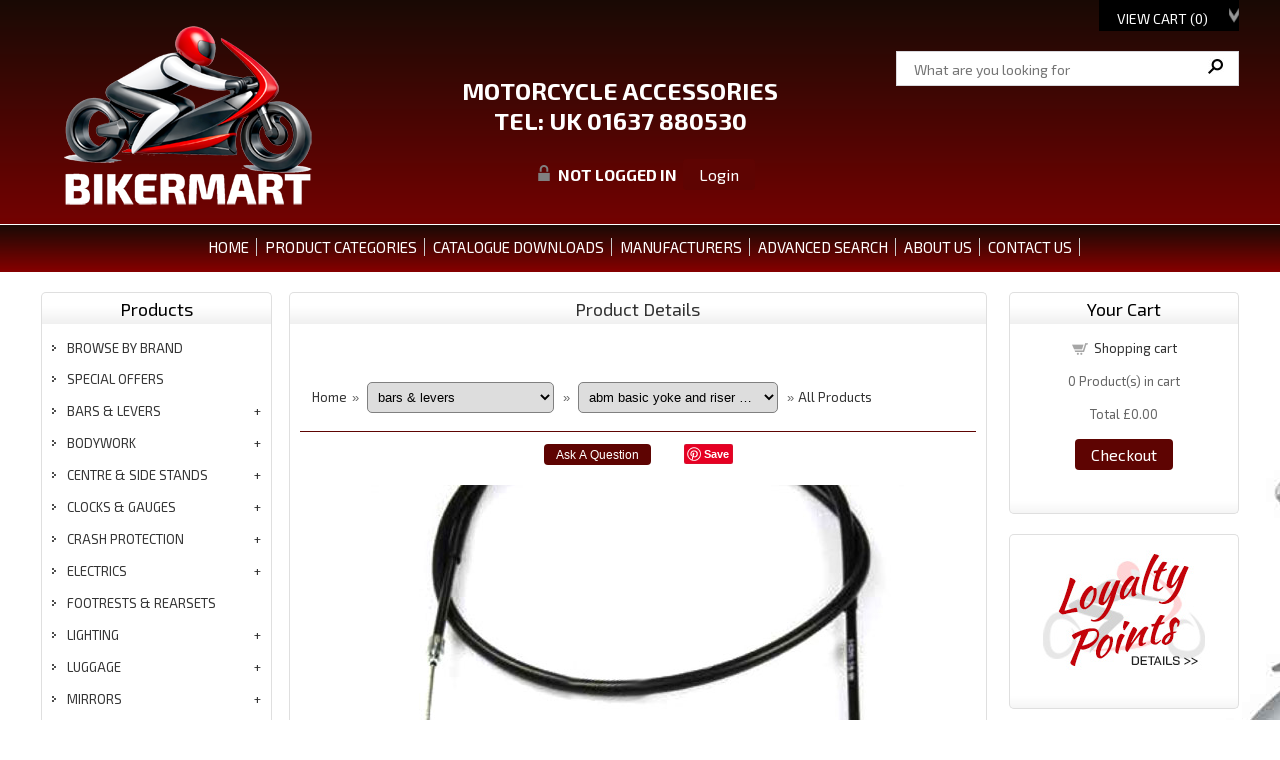

--- FILE ---
content_type: text/html; charset=UTF-8
request_url: https://www.bikermart.co.uk/Extended-Clutch-Cables-for-ABM-Basic-Yoke-Kits
body_size: 17097
content:
<!DOCTYPE html><html lang="en"><!-- #BeginTemplate "/Templates/bikermart.dwt" --><!-- DW6 -->
<head>
<!-- #BeginEditable "doctitle" -->
<title>Extended Clutch Cables for ABM Basic Yoke Kits, abm basic yoke and riser kits</title>
<meta name="Description" content="Extended Clutch Cables for ABM Basic Yoke Kits, new product so no established stock, will take 10 days to source." />
<link rel="canonical" href="https://www.bikermart.co.uk/Extended-Clutch-Cables-for-ABM-Basic-Yoke-Kits" />
<!-- #EndEditable -->
<meta charset="UTF-8">
<meta name="viewport" content="width=device-width, maximum-scale=1.0, minimum-scale=1.0, initial-scale=1" />
<link href="css/ectcart.css" rel="stylesheet" type="text/css" />
<link href="css/minidropdowncart.css" rel="stylesheet" type="text/css" />
<link href="css/style.css" rel="stylesheet" type="text/css" />
<link rel="shortcut icon" type="image/x-icon" href="favicon.ico"/>
<script type="text/javascript" src="js/html5.js"></script>
<link rel="stylesheet" href="css/responsivemobilemenu.css">
<link href="css/topmenu.css" rel="stylesheet">
<script src="js/jquery-1.9.1.min.js"></script> 
<script type="text/javascript" src="js/flaunt.js"></script>
<script type="text/javascript" src="js/ectcart.js"></script>
<link href='https://fonts.googleapis.com/css?family=Exo+2:400,400italic,700' rel='stylesheet' type='text/css'>
<link rel="stylesheet" href="css/colorbox.css" />
<script src="js/jquery.colorbox.js"></script>
		<script>
			$(document).ready(function(){

				$(".ajax").colorbox();
				$(".holiday").colorbox({iframe:true, width:"80%", height:"80%"}); 
				//Example of preserving a JavaScript event for inline calls.
				$("#click").click(function(){ 
					$('#click').css({"background-color":"#fff", "color":"#000", "cursor":"inherit"}).text("Open this window again and this message will still be here.");
					return false;
				});
			});
		</script>
 <!-- PayPal BEGIN -->
    <script>
      ;(function(a,t,o,m,s){a[m]=a[m]||[];a[m].push({t:new Date().getTime(),event:'snippetRun'});var f=t.getElementsByTagName(o)[0],e=t.createElement(o),d=m!=='paypalDDL'?'&m='+m:'';e.async=!0;e.src='https://www.paypal.com/tagmanager/pptm.js?id='+s+d;f.parentNode.insertBefore(e,f);})(window,document,'script','paypalDDL','5545663f-4ac8-4d01-b3f5-b2de2f74e738');
    </script>
  <!-- PayPal END -->
  <!-- Global site tag (gtag.js) - Google Analytics -->
<script async src="https://www.googletagmanager.com/gtag/js?id=G-NE5Z60JDJ5"></script>
<script>
  window.dataLayer = window.dataLayer || [];
  function gtag(){dataLayer.push(arguments);}
  gtag('js', new Date());

  gtag('config', 'G-NE5Z60JDJ5');
</script>
<!-- TrustBox script -->
<script type="text/javascript" src="//widget.trustpilot.com/bootstrap/v5/tp.widget.bootstrap.min.js" async></script>
<!-- End TrustBox script --> 
<!-- #BeginEditable "head" -->
<meta property="og:type" content="product" />
<meta property="og:image" content="https://www.bikermart.co.uk/prodimages/abm-extended-clutch-cable-l.jpg">
<script id="mcjs">!function(c,h,i,m,p){m=c.createElement(h),p=c.getElementsByTagName(h)[0],m.async=1,m.src=i,p.parentNode.insertBefore(m,p)}(document,"script","https://chimpstatic.com/mcjs-connected/js/users/c7a8ca0b410f1846fbe9f6542/906a991ad57234ca6dd7469c9.js");</script>
<!-- #EndEditable -->
<script>
!function(f,b,e,v,n,t,s)
{if(f.fbq)return;n=f.fbq=function(){n.callMethod?
n.callMethod.apply(n,arguments):n.queue.push(arguments)};
if(!f._fbq)f._fbq=n;n.push=n;n.loaded=!0;n.version='2.0';
n.queue=[];t=b.createElement(e);t.async=!0;
t.src=v;s=b.getElementsByTagName(e)[0];
s.parentNode.insertBefore(t,s)}(window, document,'script',
'https://connect.facebook.net/en_US/fbevents.js');
fbq('init', '1316059035712554');
fbq('track', 'PageView');
</script>
<noscript><img height="1" width="1" style="display:none"
src="https://www.facebook.com/tr?id=1316059035712554&ev=PageView&noscript=1"
/></noscript>

</head>

<body>
<header>
	<div class="header_top">
		<div class="main">
			
            <div class="connect_flow"> <div class="ectdp_minicartmainwrapper_ct" id="ectdp_minicartmainwrapper_ct">
<div class="ectdp_minicartmainwrapper">
    
	<div class="minicartcnt_dp ectdp_minicartopen" onmouseover="domcopen()" onmouseout="startmcclosecount()">
	<img src="images/arrow-down.png" style="vertical-align:text-top;" width="16" height="16" alt="Shopping cart" /> &nbsp;<a class="ectlink mincart" href="https://www.bikermart.co.uk/cart.php">View Cart (<span class="ectMCquant">0</span>)</a>
	</div>
    <div class="ectdp_minicartcontainer" id="ectdp_minicartcontainer" style="display:none;" onmouseover="domcopen()" onmouseout="startmcclosecount()">
<div class="minicartcnt_dp ectdp_empty">Your shopping cart is currently empty</div><div class="minicartcnt_dp"><button type="button" class="ectbutton dpminicartclose" onclick="domcclose()">Close</button></div>    </div>
</div>
</div>
<script>
var mctmrid=0,ajaxobj,ajaxobjrf;
function domcopen(){
	clearTimeout(mctmrid);
	document.getElementById('ectdp_minicartcontainer').style.display='';
}
function domcclose(){
	document.getElementById('ectdp_minicartcontainer').style.display='none';
}
function startmcclosecount(){
	mctmrid=setTimeout("domcclose()",400);
}
function mcpagerefresh(){
	if(ajaxobj.readyState==4){
		document.location.reload();
	}
}
function refreshmcwindow(){
	if(ajaxobjrf.readyState==4){
		document.getElementById('ectdp_minicartmainwrapper_ct').innerHTML=ajaxobjrf.responseText;
	}
}
function dodeleteitem(cartid){
	ajaxobj=window.XMLHttpRequest?new XMLHttpRequest():new ActiveXObject("MSXML2.XMLHTTP");
	ajaxobj.onreadystatechange=mcpagerefresh;
	ajaxobj.open("GET", "vsadmin/miniajaxdropdowncart.php?action=deleteitem&cartid="+cartid,true);
	ajaxobj.setRequestHeader("Content-type","application/x-www-form-urlencoded");
	ajaxobj.send('');
}
function dorefreshmctimer(){
	setTimeout("dorefreshmc()",1000);
}
function dorefreshmc(){
	ajaxobjrf=window.XMLHttpRequest?new XMLHttpRequest():new ActiveXObject("MSXML2.XMLHTTP");
	ajaxobjrf.onreadystatechange=refreshmcwindow;
	ajaxobjrf.open("GET", "vsadmin/miniajaxdropdowncart.php?action=refresh",true);
	ajaxobjrf.setRequestHeader("Content-type","application/x-www-form-urlencoded");
	ajaxobjrf.send('');
}
function addOnclick(elem, func) {
    var old=elem.onclick;
    if(typeof elem.onclick!='function'){
        elem.onclick=func;
    }else{
        elem.onclick=function(){
            if(old) old();
            func();
        };        
    }
}
function addbuttonclickevent(){
	var buybuttons=document.getElementsByClassName('buybutton');
	for(var i = 0; i < buybuttons.length; i++) {
		var buybutton=buybuttons[i];
		addOnclick(buybutton, dorefreshmctimer);
	}
}
if(window.addEventListener){
	window.addEventListener("load",addbuttonclickevent);
}else if(window.attachEvent)
    window.attachEvent("load", addbuttonclickevent);
</script>
            </div>

			<div class="header_middle">
				<div class="header_middle_left">
            		<a href="https://www.bikermart.co.uk/"><img src="banners/bikermart-logo.png" alt="Bikermart Home Page"></a>            	</div>

<div class="header_middle_right">
					<div class="search_bg">
						<form method="post" action="search.php">  
						<input type="hidden" name="posted" value="1">    
						<input type="hidden" name="nobox" value="true"> 
						<input type="text" name="stext" class="search_text" placeholder="What are you looking for" >
						<input type="submit" class="search_button" value="&#160;">
						</form>
					</div>
<div class="header_slogan">MotorCycle Accessories<br>Tel: UK 01637 880530 
<script>
var sfextensionabs='php',
	xxPlsEntr="Please enter a value in the field",xxValEm="Please enter a valid email address.",xxRecapt="Please show you are a real human by completing the reCAPTCHA test",xxEFEm="Your Email",
	xxEFNam="Your Name",xxEFCmt="Your Comments",xxContUs="Contact Us",xxAskQue="Ask A Question",xxCUBlur="Ask us a question about any of our store products or services and we'll get back to you right away.",
	xxEmFrnd="Email Friend",xxEFBlr="Let your friends know all about the great deals that are on offer at this site. Just fill in the details below and click &quot;Send&quot;.",xxAccSuc="Your account was created successfully",xxMinLen="Please enter at least 6 characters in the field",
	xxAQBlr="Ask us a question about any of our store products and we'll get back to you right away.",xxPwd="Password",xxNow="now",xxInSecs="in %s seconds",xxName="Full Name",
	xxFulNam="This message will not be shown again.\nPlease be sure to enter your first and last name in the field",xxLOSuc="You have logged out successfully!",xxLISuc="Login Successful!",xxMesSuc="Your message was delivered successfully.";
var clientaddressoncreateacct=false,extraclientfield1="",extraclientfield2="",
	extraclientfield1required=false,extraclientfield2required=false,
	loginhash='fb28ef7862233ee9220b0c1cfcd4e13386bbea7821f7e9317206818aace57082',
	customeraccounturl="",
	recaptchasitekey='6LdIdxAUAAAAAFUCheAC5Dn4Exj4QX78rnHLnA2m',nacaptchawidgetid='',nacaptchaok=false,nacaptcharesponse=false,contactcaptchawidgetid='',contactcaptchaok=false,contactcaptcharesponse=false,askqproductid='',
	lastloginattempt,checkedfullname=false,contactusthanks="",emailfriendthanks="",askaquestionthanks="",
	recaptchaenabled2=true,recaptchaenabled8=true,nocustomerloginpwlimit=false,
	nomailinglist=false,
	storeurlssl="",checkoutmode="",
	clientloginref="",clientloginref_sess="",
	loginrefurl=[];</script>
<div id="softopaquediv" class="ectopaque" style="display:none" onclick="if(event.target==this)hideaccounts()" tabindex="0"><div class="ectsoftwrapper"><div class="scart scclose" role="img" onclick="hideaccounts()" title="Close Window"></div>
<div style="display:none;text-align:center" id="ectsoftpreload"><img style="margin:30px" src="images/preloader.gif" alt="Loading" id="ectloadinggif" class="ectpreloader"><br><br><input style="font-size:16px" class="ectbutton" type="button" value="Pause" onclick="document.getElementById('ectloadinggif').src='images/preloader.png'"></div>
<div id="ectsfsuccess" class="ectsfsuccess"></div>
<div class="sfcontact" id="ectcontactdiv" style="display:none">
<div class="softformheader" id="cuheader"></div>
<div id="contactblurb" class="contactblurb"></div>
<div class="ectsf2col"><div class="redstar"><label class="ectlabel" for="yourname">Your Name</label></div><div><input type="text" id="yourname" placeholder="Your Name" aria-required="true"></div></div>
<div class="ectsf2col"><div class="redstar"><label class="ectlabel" for="youremail">Your Email</label></div><div><input type="text" id="youremail" placeholder="Your Email" aria-required="true"></div></div>
<div class="ectsf2col emfonly"><div class="redstar"><label class="ectlabel" for="friendsemail">Your Friends Email</label></div><div><input type="text" id="friendsemail" placeholder="Your Friends Email" aria-required="true"></div></div>
<div class="ectsf2col couonly"><div><label id="coutxt1" for="contactusparam1" class="ectlabel">Phone Number (Optional)</label></div><div>
<input type="text" id="contactusparam1" placeholder="Phone Number (Optional)">
</div></div>
<div class="ectsf2col"><div class="redstar"><label class="ectlabel" for="yourcomments">Your Comments</label></div><div><textarea class="softcomments" id="yourcomments" placeholder="Your Comments" aria-required="true"></textarea></div></div>
<div class="ectsf2col"><div></div><div id="contactcaptcha"></div>
<script>var recaptchaids=[];function recaptchaonload(){for(var recapi in recaptchaids){var restr=recaptchaids[recapi]+"widgetid=grecaptcha.render('"+recaptchaids[recapi]+"',{'sitekey' : '6LdIdxAUAAAAAFUCheAC5Dn4Exj4QX78rnHLnA2m','expired-callback' : function(){"+recaptchaids[recapi]+"ok=false;},'callback' : function(response){"+recaptchaids[recapi]+"response=response;"+recaptchaids[recapi]+"ok=true;}});";eval(restr);}}</script><script src="https://www.google.com/recaptcha/api.js?render=explicit&amp;onload=recaptchaonload"></script><script>var contactcaptchaok=false;function contactcaptchadone(){contactcaptchaok=true;}function contactcaptchaexpired(){contactcaptchaok=false;}</script></div>
<div class="softformsend"><button type="button" class="ectbutton " id="contactsend" onclick="">Send</button><button type="button" class="ectbutton" onclick="hideaccounts()">Close Window</button></div>
</div>
<div class="sflogin" id="loginacctdiv" style="display:none">
<div class="softformheader" id="liaccterrordiv">Login Details</div>
<div class="ectsf2col"><div class="redstar"><label class="ectlabel" for="liemail">Email</label></div><div><input type="email" id="liemail" placeholder="Email" aria-required="true" disabled></div></div>
<div class="ectsf2col"><div class="redstar"><label class="ectlabel" for="lipass">Password</label></div><div><input type="password" id="lipass" placeholder="Password" aria-required="true" autocomplete="off"></div></div>
<div class="ectsf2col"><div class="softformjright"><input type="checkbox" class="ectcheckbox" id="licook"></div><div><label class="ectlabel" for="licook">Remember login on this computer?</label></div></div>
<div class="softformsend"><input type="button" value="Submit" class="ectbutton cartaccountlogin" id="cartaccountlogin" onclick="checkloginaccount()"><input type="button" value="New Account" class="ectbutton newaccount" onclick="displaynewaccount()"><input type="button" value="Forgot Password?" class="ectbutton forgotpassword" onclick="ectgonoabs('clientlogin.php?mode=lostpassword')"></div>
</div>
<div class="sfnewaccount" id="newacctdiv" style="display:none">
<div class="softformheader" id="accounterrordiv">New Account</div>
<div class="ectsf2col"><div class="redstar"><label class="ectlabel" for="naname">Full Name</label></div><div><input type="text" id="naname" placeholder="Full Name" aria-required="true"></div></div>
<div class="ectsf2col"><div class="redstar"><label class="ectlabel" for="naemail">Email</label></div><div><input type="email" id="naemail" placeholder="Email" aria-required="true"></div></div>
<div class="ectsf2col"><div class="redstar"><label class="ectlabel" for="pass">Password</label></div><div><input type="password" id="pass" placeholder="Password" autocomplete="off" aria-required="true"></div></div>
<div class="ectsf2col">
<div class="softformjright"><input type="checkbox" class="ectcheckbox" id="allowemail" value="ON"></div>
<div><label class="ectlabel" for="allowemail">Allow Promotional Emails</label><div class="cartacclogineverdivulge">(We will never divulge your email to a 3rd party)</div></div>
</div>
<div class="ectsf2col"><div></div><div id="nacaptcha"></div>
<script>var nacaptchaok=false;function nacaptchadone(){nacaptchaok=true;}function nacaptchaexpired(){nacaptchaok=false;}</script></div>
<div class="softformsend"><input type="button" value="Create Account" class="ectbutton createaccount" onclick="checknewaccount()"></div>
</div>
</div>
</div>
<script>document.body.appendChild(ectById("softopaquediv"));</script><div class="minicartoneline">
	<div class="minicartoneline1"><img src="/images/minipadlock.png" alt=""></div>
	<div class="minicartoneline2">Not logged in</div>
	<div class="minicartoneline3"><button type="button" class="ectbutton ectlink mincart" onclick="displayloginaccount()">Login</button></div>
</div>
<br>
</div>
			  </div>
                
				<div class="clear"></div>
			
            </div>
		</div>
<div class="holidaytext">PLEASE TAKE NOTE OF OUR CURRENT SUPPORT STATUS <a class='holiday' href="holiday.php">HERE &raquo; &raquo;</a></div>
	<div class="top_nav">
		<div class="main">
			<div class="topmenu"> <!-- Nav -->
				<nav class="nav">
					<ul class="nav-list">
						<li class="nav-item">
							<a href="https://www.bikermart.co.uk/">Home</a>
						</li>

						<li class="nav-item">
							<a href="#">PRODUCT CATEGORIES</a>
						   <ul class="nav-submenu">
<li class="nav-submenu-item"><a href="category/">ALL CATEGORIES</a></li>
<li class="nav-submenu-item"><a href="category/bars-&amp;-levers">BARS &amp; LEVERS</a></li>
<li class="nav-submenu-item"><a href="category/bodywork">BODYWORK</a></li>
<li class="nav-submenu-item"><a href="category/centre-&amp;-side-stands">CENTRE &amp; SIDE STANDS</a></li>
<li class="nav-submenu-item"><a href="category/clocks-%26-gauges">CLOCKS & GAUGES</a></li>

<li class="nav-submenu-item"><a href="category/crash-protection">CRASH PROTECTION</a></li>
<li class="nav-submenu-item"><a href="category/electrics">ELECTRICS</a></li>
<li class="nav-submenu-item"><a href="products/footrests-%26-rearsets">FOOTRESTS & REARSETS</a></li>
<li class="nav-submenu-item"><a href="category/bars-&amp;-levers">HANDLEBAR CONVERSIONS</a></li>
<li class="nav-submenu-item"><a href="category/lighting">LIGHTING</a></li>
<li class="nav-submenu-item"><a href="category/luggage">LUGGAGE</a></li>
<li class="nav-submenu-item"><a href="category/mirrors">MIRRORS</a></li>
<li class="nav-submenu-item"><a href="manufacturer/motogadget">MOTOGADGET</a></li>
<li class="nav-submenu-item"><a href="category/rain-%26-dust-covers">RAIN &amp; DUST COVERS</a></li>
<li class="nav-submenu-item"><a href="category/security">SECURITY</a></li>
<li class="nav-submenu-item"><a href="category/service-parts">SERVICE PARTS</a></li>
<li class="nav-submenu-item"><a href="products/special-offers">SPECIAL OFFERS</a></li>
<li class="nav-submenu-item"><a href="category/styling">STYLING</a></li>
<li class="nav-submenu-item"><a href="products/tail-tidy">TAIL TIDY</a></li>
<li class="nav-submenu-item"><a href="products/transportation-accessories">TRANSPORTION ACCESSORIES</a></li>
<li class="nav-submenu-item"><a href="category/workshop-equipment">WORKSHOP EQUIPMENT</a></li>
<li class="nav-submenu-item"><a href="category/wunderkind">WUNDERKIND CUSTOMS</a></li>
<li class="nav-submenu-item"><a href="products/bmw-r18">WUNDERKIND BMW R18</a></li>
<li class="nav-submenu-item"><a href="products/harley-wunderkind">WUNDERKIND HD UNIVERSAL</a></li>
<li class="nav-submenu-item"><a href="products/harley-low-rider-s">WUNDERKIND HD LOW RIDER S</a></li>
<li class="nav-submenu-item"><a href="products/harley-low-rider-st">WUNDERKIND HD LOW RIDER ST</a></li>
<li class="nav-submenu-item"><a href="products/harley-nightster">WUNDERKIND HD NIGHTSTER</a></li>
<li class="nav-submenu-item"><a href="products/harley-softail-2018~24">WUNDERKIND HD SOFTAIL 2018~24</a></li>
<li class="nav-submenu-item"><a href="products/harley-softail-2025~">WUNDERKIND HD SOFTAIL 2025~</a></li>
<li class="nav-submenu-item"><a href="products/harley-sportster-s">WUNDERKIND HD SPORTSTER S</a></li>
<li class="nav-submenu-item"><a href="products/harley-touring-models">WUNDERKIND HD TOURING MODELS</a></li>
<li class="nav-submenu-item"><a href="products/husqvarna-wunderkind">WUNDERKIND HUSQVARNA 401 701</a></li>
<li class="nav-submenu-item"><a href="products/indian-challenger">WUNDERKIND INDIAN CHALLENGER</a></li>
<li class="nav-submenu-item"><a href="products/indian-chief">WUNDERKIND INDIAN CHIEF</a></li>
<li class="nav-submenu-item"><a href="products/indian-ftr1200">WUNDERKIND INDIAN FTR1200</a></li>
<li class="nav-submenu-item"><a href="products/indian-scout-bobber">WUNDERKIND INDIAN SCOUT BOBBER</a></li>
<li class="nav-submenu-item"><a href="products/indian-scout-rogue">WUNDERKIND INDIAN SCOUT ROGUE</a></li>
<li class="nav-submenu-item"><a href="products/indian-sport-chief">WUNDERKIND INDIAN SPORT CHIEF</a></li>
<li class="nav-submenu-item"><a href="products/indian-sport-scout">WUNDERKIND INDIAN SPORT SCOUT</a></li>
<li class="nav-submenu-item"><a href="products/indian-springfield">WUNDERKIND INDIAN SPRINGFIELD</a></li>
<li class="nav-submenu-item"><a href="products/triumph-bobber">WUNDERKIND TRIUMPH BOBBER</a></li>
<li class="nav-submenu-item"><a href="products/triumph-rocket-3">WUNDERKIND TRIUMPH ROCKET 3</a></li>
<li class="nav-submenu-item"><a href="products/triumph-speedmaster">WUNDERKIND TRIUMPH SPEEDMASTER</a></li>
<li class="nav-submenu-item"><a href="products/universal-wunderkind">WUNDERKIND UNIVERSAL</a></li>
<li class="nav-submenu-item"><a href="products/vespa-gts300">WUNDERKIND VESPA GTS300</a></li>

							</ul>
						</li>


<li class="nav-item">
							<a href="catalogue-downloads.php">CATALOGUE DOWNLOADS</a></li>
<li class="nav-item"><a href="manufacturer/">MANUFACTURERS</a></li>                        
                      
                        
<li class="nav-item">
							<a href="search.php">ADVANCED SEARCH</a>
					  </li>
                        
                         <li class="nav-item">
							<a href="about.php">ABOUT US</a>
						</li>
                        
                        
<li class="nav-item">
							<a href="contact.php">CONTACT US</a>
					  </li>
                                         
 
                        						
					</ul>
				</nav>
				<!-- /Nav --> </div> 
			</div>
		</div>

		<div class="clear"></div>
		
       
	</div>
</header>

<!-- top section-->

<div class="main">
	<div class="body_contain">
		<!-- #BeginEditable "topsection" -->
        <div class="bannner">
			<div class="bannner_left">
				<img src="images/clearpixel.gif" alt="" width="1" height="1"  >
			</div>
		
        <div class="bannner_right">
			<div class="bannner_right_top right_t">
				<img src="images/clearpixel.gif" alt="" width="1" height="1"  >
			</div>
		
        	<div class="right_t">
			<img src="images/clearpixel.gif"  alt="" width="1" height="1">
			</div>
		</div>

		<div class="clear"></div>
	</div><!-- #EndEditable -->

<!-- top section end-->

	<div class="main_contain">
		<div class="left_contain">
			<div class="left_contain_main">
				<div class="left_contain_top">
					<h4>Products</h4>
					<div class="left_text">
                    <ul>
<li><a href="manufacturer">BROWSE BY BRAND</a></li>
</ul>
<br>
						<ul class="ectverticalmenu2 ectmenu1" style="list-style:none"><li id="ect0_55"><a href="/products/special-offers">special offers</a></li>
<li id="ect0_94"><a href="#">bars & levers</a></li>
<li class="ectsub ectraq1" id="ect0_95"><a href="/products/abm-basic-yoke-and-riser-kits">abm basic yoke and riser kits</a></li>
<li class="ectsub ectraq1" id="ect0_97"><a href="/products/abm-complete-yoke-and-riser-kits">abm complete yoke and riser kits</a></li>
<li class="ectsub ectraq1" id="ect0_22"><a href="/products/abm-multiclip-superbike-clip-on-risers">abm multiclip superbike clip on risers</a></li>
<li class="ectsub ectraq1" id="ect0_119"><a href="/products/risers">risers</a></li>
<li class="ectsub ectraq1" id="ect0_115"><a href="/products/handlebars-and-clipons">handlebars and clipons</a></li>
<li class="ectsub ectraq1" id="ect0_73"><a href="/products/levers">levers</a></li>
<li class="ectsub ectraq1" id="ect0_27"><a href="/products/guards">guards</a></li>
<li class="ectsub ectraq1" id="ect0_7"><a href="/products/grips">grips</a></li>
<li class="ectsub ectraq1" id="ect0_153"><a href="/products/heated-grips">heated grips</a></li>
<li class="ectsub ectraq1" id="ect0_12"><a href="/products/bar-ends">bar ends</a></li>
<li class="ectsub ectraq1" id="ect0_24"><a href="/products/handlebar-accessories">handlebar accessories</a></li>
<li class="ectsub ectraq1" id="ect0_151"><a href="/products/steering-dampers">steering dampers</a></li>
<li id="ect0_26"><a href="#">bodywork</a></li>
<li class="ectsub ectraq1" id="ect0_57"><a href="/products/windshields-%26-screens">windshields & screens</a></li>
<li class="ectsub ectraq1" id="ect0_137"><a href="/products/mudguards-and-kits">mudguards and kits</a></li>
<li id="ect0_144"><a href="#">centre & side stands</a></li>
<li class="ectsub ectraq1" id="ect0_125"><a href="/products/centre-stands">centre stands</a></li>
<li class="ectsub ectraq1" id="ect0_143"><a href="/products/side-stands">side stands</a></li>
<li id="ect0_108"><a href="#">clocks & gauges</a></li>
<li class="ectsub ectraq1" id="ect0_109"><a href="/products/motogadget-motoscope-mini">motogadget motoscope mini</a></li>
<li class="ectsub ectraq1" id="ect0_110"><a href="/products/motogadget-motoscope-tiny">motogadget motoscope tiny</a></li>
<li class="ectsub ectraq1" id="ect0_4"><a href="/products/motogadget-chronoclassic">motogadget chronoclassic</a></li>
<li class="ectsub ectraq1" id="ect0_21"><a href="/products/motogadget-motoscope-pro">motogadget motoscope pro</a></li>
<li class="ectsub ectraq1" id="ect0_116"><a href="/products/koso-digital-dashes">koso digital dashes</a></li>
<li class="ectsub ectraq1" id="ect0_132"><a href="/products/warning-lights">warning lights</a></li>
<li class="ectsub ectraq1" id="ect0_67"><a href="/products/other-clocks-%26-gauges">other clocks & gauges</a></li>
<li id="ect0_86"><a href="#">crash protection</a></li>
<li class="ectsub ectraq1" id="ect0_69"><a href="/products/engine-bars">engine bars</a></li>
<li class="ectsub ectraq1" id="ect0_70"><a href="/products/crash-plates">crash plates</a></li>
<li class="ectsub ectraq1" id="ect0_71"><a href="/products/headlight-guards">headlight guards</a></li>
<li id="ect0_20"><a href="#">electrics</a></li>
<li class="ectsub ectraq1" id="ect0_72"><a href="/products/handlebar-switches">handlebar switches</a></li>
<li class="ectsub ectraq1" id="ect0_76"><a href="/products/resistors-%26-relays">resistors & relays</a></li>
<li class="ectsub ectraq1" id="ect0_77"><a href="/products/wiring-%26-cables">wiring & cables</a></li>
<li class="ectsub ectraq1" id="ect0_78"><a href="/products/power-distribution-modules">power distribution modules</a></li>
<li class="ectsub ectraq1" id="ect0_79"><a href="/products/keyless-ignition">keyless ignition</a></li>
<li class="ectsub ectraq1" id="ect0_68"><a href="/products/Horns">Horns</a></li>
<li id="ect0_128"><a href="/products/footrests-%26-rearsets">footrests & rearsets</a></li>
<li id="ect0_122"><a href="#">lighting</a></li>
<li class="ectsub ectraq1" id="ect0_74"><a href="/products/motorcycle-headlights">motorcycle headlights</a></li>
<li class="ectsub ectraq1" id="ect0_127"><a href="/products/spot-%26-fog-lights">spot & fog lights</a></li>
<li class="ectsub ectraq1" id="ect0_58"><a href="/products/motorcycle-indicators">motorcycle indicators</a></li>
<li class="ectsub ectraq1" id="ect0_61"><a href="/products/rear-stop-%26-tail-lights">rear stop & tail lights</a></li>
<li class="ectsub ectraq1" id="ect0_123"><a href="/products/number-plate-lights">number plate lights</a></li>
<li class="ectsub ectraq1" id="ect0_126"><a href="/products/headlight-brackets">headlight brackets</a></li>
<li class="ectsub ectraq1" id="ect0_80"><a href="/products/indicator-brackets">indicator brackets</a></li>
<li class="ectsub ectraq1" id="ect0_90"><a href="/products/bulbs">bulbs</a></li>
<li class="ectsub ectraq1" id="ect0_91"><a href="/products/reflectors">reflectors</a></li>
<li id="ect0_10"><a href="#">luggage</a></li>
<li class="ectsub ectraq1" id="ect0_33"><a href="/products/top-boxes">top boxes</a></li>
<li class="ectsub ectraq1" id="ect0_1"><a href="/products/rear-racks">rear racks</a></li>
<li class="ectsub ectraq1" id="ect0_136"><a href="/products/saddlebag-support-rails">saddlebag support rails</a></li>
<li id="ect0_99"><a href="#">mirrors</a></li>
<li class="ectsub ectraq1" id="ect0_101"><a href="/products/bar-mounted-mirrors">bar mounted mirrors</a></li>
<li class="ectsub ectraq1" id="ect0_103"><a href="/products/bar-end-mirrors">bar end mirrors</a></li>
<li class="ectsub ectraq1" id="ect0_100"><a href="/products/led-indicator-mirrors">led indicator mirrors</a></li>
<li class="ectsub ectraq1" id="ect0_118"><a href="/products/clamps-%26-adaptors">clamps & adaptors</a></li>
<li class="ectsub ectraq1" id="ect0_133"><a href="/products/mirror-extensions">mirror extensions</a></li>
<li id="ect0_46"><a href="#">rain & dust covers</a></li>
<li class="ectsub ectraq1" id="ect0_56"><a href="/products/indoor-covers">indoor covers</a></li>
<li class="ectsub ectraq1" id="ect0_64"><a href="/products/outdoor-covers">outdoor covers</a></li>
<li id="ect0_11"><a href="#">security</a></li>
<li class="ectsub ectraq1" id="ect0_49"><a href="/products/chain-locks">chain locks</a></li>
<li class="ectsub ectraq1" id="ect0_50"><a href="/products/disc-locks">disc locks</a></li>
<li class="ectsub ectraq1" id="ect0_51"><a href="/products/u-locks">u locks</a></li>
<li class="ectsub ectraq1" id="ect0_53"><a href="/products/cable-locks">cable locks</a></li>
<li class="ectsub ectraq1" id="ect0_54"><a href="/products/ground-anchors">ground anchors</a></li>
<li id="ect0_13"><a href="#">service parts</a></li>
<li class="ectsub ectraq1" id="ect0_75"><a href="/products/brake-discs-%26-pads">brake discs & pads</a></li>
<li class="ectsub ectraq1" id="ect0_114"><a href="/products/suspension">suspension</a></li>
<li class="ectsub ectraq1" id="ect0_142"><a href="/products/fluid-reservoirs">fluid reservoirs</a></li>
<li id="ect0_43"><a href="#">styling</a></li>
<li class="ectsub ectraq1" id="ect0_130"><a href="/products/tail-tidy">tail tidy</a></li>
<li class="ectsub ectraq1" id="ect0_42"><a href="/products/tank-pads">tank pads</a></li>
<li class="ectsub ectraq1" id="ect0_84"><a href="/products/radiator-covers">radiator covers</a></li>
<li class="ectsub ectraq1" id="ect0_47"><a href="/products/caps-%26-covers">caps & covers</a></li>
<li class="ectsub ectraq1" id="ect0_31"><a href="/products/chain-guards">chain guards</a></li>
<li class="ectsub ectraq1" id="ect0_102"><a href="/products/seats-%26-accessories">seats & accessories</a></li>
<li id="ect0_41"><a href="/products/transportation-accessories">transportation accessories</a></li>
<li id="ect0_96"><a href="#">workshop equipment</a></li>
<li class="ectsub ectraq1" id="ect0_48"><a href="/products/battery-chargers">battery chargers</a></li>
<li class="ectsub ectraq1" id="ect0_106"><a href="/products/tools">tools</a></li>
<li class="ectsub ectraq1" id="ect0_107"><a href="/products/cleaning-accessories">cleaning accessories</a></li>
<li class="ectsub ectraq1" id="ect0_117"><a href="/products/workshop-accessories">workshop accessories</a></li>
<li id="ect0_6"><a href="#">wunderkind</a></li>
<li class="ectsub ectraq1" id="ect0_30"><a href="/products/bmw-r18">bmw r18</a></li>
<li class="ectsub ectraq1" id="ect0_147"><a href="/products/harley-wunderkind">harley wunderkind</a></li>
<li class="ectsub ectraq1" id="ect0_158"><a href="/products/harley-low-rider-s">harley low rider s</a></li>
<li class="ectsub ectraq1" id="ect0_155"><a href="/products/harley-low-rider-st">harley low rider st</a></li>
<li class="ectsub ectraq1" id="ect0_156"><a href="/products/harley-nightster">harley nightster</a></li>
<li class="ectsub ectraq1" id="ect0_157"><a href="/products/harley-softail-2018~24">harley softail 2018~24</a></li>
<li class="ectsub ectraq1" id="ect0_163"><a href="/products/harley-softail-2025~">harley softail 2025~</a></li>
<li class="ectsub ectraq1" id="ect0_131"><a href="/products/harley-sportster-s">harley sportster s</a></li>
<li class="ectsub ectraq1" id="ect0_159"><a href="/products/harley-touring-models">harley touring models</a></li>
<li class="ectsub ectraq1" id="ect0_148"><a href="/products/husqvarna-wunderkind">husqvarna wunderkind</a></li>
<li class="ectsub ectraq1" id="ect0_129"><a href="/products/indian-challenger">indian challenger</a></li>
<li class="ectsub ectraq1" id="ect0_150"><a href="/products/indian-chief">indian chief</a></li>
<li class="ectsub ectraq1" id="ect0_9"><a href="/products/indian-ftr1200">indian ftr1200</a></li>
<li class="ectsub ectraq1" id="ect0_146"><a href="/products/indian-scout-bobber">indian scout bobber</a></li>
<li class="ectsub ectraq1" id="ect0_152"><a href="/products/indian-scout-rogue">indian scout rogue</a></li>
<li class="ectsub ectraq1" id="ect0_160"><a href="/products/indian-sport-chief">indian sport chief</a></li>
<li class="ectsub ectraq1" id="ect0_161"><a href="/products/indian-sport-scout">indian sport scout</a></li>
<li class="ectsub ectraq1" id="ect0_32"><a href="/products/indian-springfield">indian springfield</a></li>
<li class="ectsub ectraq1" id="ect0_145"><a href="/products/triumph-bobber">triumph bobber</a></li>
<li class="ectsub ectraq1" id="ect0_28"><a href="/products/triumph-rocket-3">triumph rocket 3</a></li>
<li class="ectsub ectraq1" id="ect0_111"><a href="/products/triumph-speedmaster">triumph speedmaster</a></li>
<li class="ectsub ectraq1" id="ect0_149"><a href="/products/universal-wunderkind">universal wunderkind</a></li>
<li class="ectsub ectraq1" id="ect0_162"><a href="/products/vespa-gts300">vespa gts300</a></li>
<li id="ect0_154"><a href="/products/articles">articles</a></li>
</ul><script>
/* <![CDATA[ */
var curmen=[];var lastmen=[];var em=[];var emr=[];var emt=[];
function closecascade(men){
	var re=new RegExp('ect\\d+_');
	var theid=men.id.replace(re,'');
	var mennum=men.id.replace('ect','').replace(/_\d+/,'');
	curmen[mennum]=0;
	for(var ei in emt[mennum]){
		if(ei!=0&&emt[mennum][ei]==true&&!insubmenu(ei,mennum)){
			for(var ei2 in em[mennum]){
				if(em[mennum][ei2]==ei){
					document.getElementById('ect'+mennum+"_"+ei2).style.display='none';
				}
			}
		}
	}
	emt[mennum][theid]=false; // closed
	return(false);
}
function opencascade(men){
	var re=new RegExp('ect\\d+_');
	var theid=men.id.replace(re,'');
	var mennum=men.id.replace('ect','').replace(/_\d+/,'');
	if(emt[mennum][theid]==true) return(closecascade(men));
	curmen[mennum]=theid;
	for(var ei in em[mennum]){
		if(em[mennum][ei]==theid){
			document.getElementById('ect'+mennum+'_'+ei).style.display='block';
			emt[mennum][theid]=true; // open
		}
	}
	return(false);
}
function ectChCk(men){
return(hassubs_xxx(men)?opencascade(men):true)
}
function hassubs_xxx(men){
	var re=new RegExp('ect\\d+_');
	var theid=men.id.replace(re,'');
	var mennum=men.id.replace('ect','').replace(/_\d+/,'');
	return(hassubs(mennum,theid));
}
function hassubs(mennum,theid){
	if(emr[mennum][theid])return true;
	return false;
}
function insubmenu(mei,mid){
	if(curmen[mid]==0)return(false);
	curm=curmen[mid];
	maxloops=0;
	while(curm!=0){
		if(mei==curm)return(true);
		curm=em[mid][curm];
		if(maxloops++>10) break;
	}
	return(false);
}
function addsubsclass(mennum,menid,menutype){
	for(var ei in em[mennum]){
		emr[mennum][em[mennum][ei]]=ei;
	}
	for(var ei in em[mennum]){
		men=document.getElementById('ect'+mennum+'_'+ei);
		if(menutype=='verticalmenu2')
			men.onclick=function(){return(ectChCk(this))};
		else{
			men.onmouseover=function(){openpop(this,menutype=='verticalmenu3'?true:false)};
			men.onmouseout=function(){closepop(this)};
		}
		if(hassubs(mennum,ei))men.classList.add('ectmenuhassub'+(mennum+1));
	}
}
function opensubmenu(mennum,menid){
	if(document.getElementById('ect'+mennum+'_'+menid)){
		ectaddclass(document.getElementById('ect'+mennum+'_'+menid),'ectselected');
		curmen[mennum]=menid;
	}
	while(em[mennum][menid]){
		if(document.getElementById('ect'+mennum+'_'+em[mennum][menid]).onclick) document.getElementById('ect'+mennum+'_'+em[mennum][menid]).onclick();
		menid=em[mennum][menid];
	}
}
em[0]={55:0,94:0,95:94,97:94,22:94,119:94,115:94,73:94,27:94,7:94,153:94,12:94,24:94,151:94,26:0,57:26,137:26,144:0,125:144,143:144,108:0,109:108,110:108,4:108,21:108,116:108,132:108,67:108,86:0,69:86,70:86,71:86,20:0,72:20,76:20,77:20,78:20,79:20,68:20,128:0,122:0,74:122,127:122,58:122,61:122,123:122,126:122,80:122,90:122,91:122,10:0,33:10,1:10,136:10,99:0,101:99,103:99,100:99,118:99,133:99,46:0,56:46,64:46,11:0,49:11,50:11,51:11,53:11,54:11,13:0,75:13,114:13,142:13,43:0,130:43,42:43,84:43,47:43,31:43,102:43,41:0,96:0,48:96,106:96,107:96,117:96,6:0,30:6,147:6,158:6,155:6,156:6,157:6,163:6,131:6,159:6,148:6,129:6,150:6,9:6,146:6,152:6,160:6,161:6,32:6,145:6,28:6,111:6,149:6,162:6,154:0};emr[0]=[];emt[0]=[];curmen[0]=0;
addsubsclass(0,0,'verticalmenu2')
/* ]]> */</script>					</div>
				</div>
				<div class="left_contain_bottom"> &nbsp;</div>
			</div>

			
            
			<div class="left_contain_main">
				<div class="left_contain_top">
				<h4>Information</h4>
				<div class="left_text">
                    <ul>
                        <li><a href="about.php">About Us</a></li>
                        <li><a href="search.php">Store search</a></li>
                        <li><a href="catalogue-downloads.php">Catalogue Downloads</a></li>
                        <li><a href="terms.php">Terms &amp; Conditions</a></li>
                        <li><a href="privacy.php">Privacy Policy</a></li>
                        <li><a href="contact.php">Contact Us</a></li>
                    </ul>
				</div>
			</div>
			<div class="left_contain_bottom"> &nbsp;</div>
		</div>
	</div>
</div>

<div class="listing_main">
	<div class="main listing_contain_menu">
		<div class="body_contain">
			<div class="main_contain">
				<div class="listing_middle_main">
					<div class="middle_contain">
						<div class="middle_contain_main">
						<!-- #BeginEditable "body" -->
							<div class="middle_contain_top">
								<h3>Product Details</h3>
								<div class="middle_product">
<!-- TrustBox widget - Micro Review Count -->
<div class="trustpilot-widget" data-locale="en-GB" data-template-id="5419b6a8b0d04a076446a9ad" data-businessunit-id="5dce960455f84d0001638b0e" data-style-height="24px" data-style-width="100%" data-theme="light" data-style-alignment="center">
  <a href="https://uk.trustpilot.com/review/www.bikermart.co.uk" target="_blank" rel="noopener">Trustpilot</a>
</div>
<!-- End TrustBox widget -->

									<script src="https://www.paypal.com/sdk/js?client-id=BAAzJMaeDym2NVkcqU_bXHbMWtI4nIjD7-XFsKBhKk97mq3YWBJjMH4csN41aZUtyxpXDvmsC62nZzZtCw&currency=GBP&components=messages" data-partner-attribution-id="EcommerceTemplates_Ecom_PPCP"></script>
<div data-pp-message data-pp-placement="product" data-pp-amount="" data-pp-style-layout="flex" data-pp-style-ratio="20x1" class="paylaterbanner detailpaylaterbanner"></div><input type="hidden" id="hiddencurr" value="&pound;0.00"><div id="opaquediv" class="ectopaque" style="display:none" onclick="if(event.target==this)this.style.display='none'" tabindex="0"></div><script>
/* <![CDATA[ */
var xxAddWiL="The following items have been added to the wish list: ",xxBakOpt="Some of these options are not currently in stock but are available to back order.",xxCarCon="Cart contents",xxClkHere="click here",xxClsWin="Close Window",xxCntShp="Continue Shopping",xxCntTax="VAT",xxDigits="Please enter only digits in this field.",xxDscnts="Discounts",xxEdiOrd="Edit Order",xxEntMul="Please enter a quantity for at least one option.",xxHasAdd="has been added",xxInStNo="You will be notified by email when the product is back in stock.",xxInvCha="The following characters are invalid:",xxListPrice="<div class=\"origprice\">List Price: <span class=\"liststrike\">%s</span></div>",xxAddToC="Add to cart",xxNotBaS="Notify when back in stock",xxNotSto="The following product isn't currently available in our store",xxBakOrd="Back Order",xxOpSkTx=" (%s)",xxOptOOS="I'm sorry, that particular option is currently out of stock",xxOutStok="Out&nbsp;of&nbsp;Stock",xxPrd255="Please enter a maximum of 255 chars in the field indicated.",xxPrdChs="Please choose from the available product options.",xxPrdEnt="Please enter a value where indicated.",xxPrice="Price",xxSCAdOr="The following items have been added to your order.",xxSCBakO="Item not currently in stock but placed on back order - select &quot;Edit Order&quot; to modify purchase.",xxSCCarT="Cart total",xxSCItem="item(s)",xxSCStkW="STOCK WARNING: Low stock on selected item, please click &quot;Edit Order&quot; to accept stock level.",xxCOTxt="Checkout",xxValEm="Please enter a valid email address.";
var currencyseparator=' ',extension='.php',extensionabs='php',imgsoftcartcheckout='<input type="button" value="Checkout" class="ectbutton sccheckout" onclick="ectgonoabs(\'cart.php\')">',pricezeromessage="",showtaxinclusive=3,storeurlssl='https://www.bikermart.co.uk/',tax=20,txtcollen=8000,yousavetext="",zero2dps='0.00',currFormat1='<strong>US$</strong>%s',currFormat2='<strong>€</strong>%s',currFormat3='',currRate1=1.3446282102998,currRate2=0,currRate3=0,currSymbol1='USD',currSymbol2='',currSymbol3='';
function updateoptimage(theitem,themenu,opttype){
var imageitemsrc='',mzitem,theopt,theid,imageitem,imlist,imlistl,fn=window['updateprice'+theitem];
fn();
if(opttype==1){
	theopt=document.getElementsByName('optn'+theitem+'x'+themenu);
	for(var i=0; i<theopt.length; i++){
		if(theopt[i].checked)theid=theopt[i].value;
		ectremoveclass(theopt[i],'ectwarning');
	}
}else{
	theopt=ectById('optn'+theitem+'x'+themenu);
	ectremoveclass(theopt,'ectwarning');
	theid=theopt.options[theopt.selectedIndex].value;
}
	if(imageitem=ectById((globalquickbuyid!==''?'qb':'prod')+"image"+theitem)){
		if(altimage_small!=''){
			if(typeof(imageitem.src)!='unknown')imageitem.src=vsdecimg(altimage_small);
		}else if(aIM[theid]){
			if(typeof(imageitem.src)!='unknown')imageitem.src=vsdecimg(aIM[theid]);
		}
	}
	altimage_small='';
	altimage_large='';
}
function vsdecimg(timg){
	return decodeURIComponent(timg.replace("|","prodimages/").replace("<",".gif").replace(">",".jpg").replace("?",".png"));
}
function updateprodimage(theitem,isnext){
	return updateprodimage2(false,theitem,isnext);
}
function updateprodimage2(isqb,theitem,isnext){
var imlist=pIM[theitem];
if(!pIX[theitem])pIX[theitem]=0;
if(isnext) pIX[theitem]++; else pIX[theitem]--;
if(pIX[theitem] < 0) pIX[theitem]=imlist.length-1;
if(pIX[theitem]>=imlist.length) pIX[theitem]=0;
if(ectById((isqb?'qb':'prod')+"image"+theitem)){
	var telem=ectById((isqb?'qb':'prod')+"image"+theitem);
	var imgsrc=vsdecimg(imlist[pIX[theitem]]);
	var fileext=imgsrc.split('.').pop().toLowerCase();
	telem.src='';
	if(ectisvideoext(fileext)){
		if(telem.nodeName.toUpperCase()!='VIDEO') telem=swapimgandvideoelem(telem,'video');
	}else{
		if(telem.nodeName.toUpperCase()!='IMG') telem=swapimgandvideoelem(telem,'img');
	}
	telem.src=imgsrc;
}
ectById((isqb?'qb':'extra')+"imcnt"+theitem).innerHTML=pIX[theitem]+1;
return false;
}
/* ]]> */
</script><div id="mainbodyspan" class="proddetail 119-0-ext-clutch" itemscope itemtype="http://schema.org/Product"><link itemprop="mainEntityOfPage" href="/Extended-Clutch-Cables-for-ABM-Basic-Yoke-Kits"><form method="post" id="ectform0" action="cart.php" onsubmit="return formvalidator0(this)" style="margin:0;padding:0"><script>/* <![CDATA[ */ot[6710]="APRILIA";
ot[6711]="100561-F15 RSV4 /R /Factory 2009 - 2014";
ot[6712]="BMW";
ot[6713]="100559-F15 S1000RR /HP4 2009-16";
ot[6714]="HONDA";
ot[6715]="100548-F15 CBR600 F/S 1999-2000";
ot[6716]="100553-F15 CBR600F 2011-13";
ot[6717]="100548-F15 CBR600RR 2003-06";
ot[6718]="100553-F15 CBR600RR 2007-12";
ot[6719]="100541-F15 CBR650F 2014-16";
ot[6720]="100534-F15 CBR900RR 1992-99";
ot[6721]="100544-F15 CBR900RR 2000-01";
ot[6722]="100546-F15 CBR900RR 2002-03";
ot[6723]="100555-F15 CBR1000RR 2008-16";
ot[6724]="HUSQVARNA";
ot[6725]="106651-F15 Vitpilen 401 2018-21";
ot[6726]="KAWASAKI";
ot[6727]="100535-F15 ZX6R ZX636J and ZX636A 2000-03";
ot[6728]="100554-F15 ZX9R 1998-99";
ot[6729]="100535-F15 ZX9R 2000-01";
ot[6730]="100540-F15 ZX10R 2004-05";
ot[6731]="100541-F15 ZX10R 2006-07";
ot[6732]="100556-F15 ZX10R ZXT00E 2008-10";
ot[6733]="100560-F15 ZX10R ZXT00J 2011-15";
ot[6734]="100560-F15 ZX10R ZXT00S 2016-17";
ot[6736]="100545-F15 ZX12R 2000 onwards";
ot[6737]="MV AGUSTA";
ot[6738]="100555-F15 Brutale 800 2013-16";
ot[6739]="100555-F15 Brutale 800RR 2017 onwards";
ot[6740]="SUZUKI";
ot[6741]="100543-F15 GSXR600/750 2006-07";
ot[6742]="100557-F15 GSXR600/750 2008 onwards";
ot[6743]="106495-F15 GSXR1000 2005-06";
ot[6744]="100558-F15 GSXR1000 2009-16";
ot[6745]="106456-F15 GSXR1000 /R 2017 onwards";
ot[6746]="TRIUMPH";
ot[16582]="100542-F15 Sprint RS/ST 99-04";
ot[16583]="100550-F15 Sprint ST 2005 onwards";
ot[21134]="YAMAHA";
ot[21135]="100536-F15 TRX850 1996-";
ot[21136]="100538-F15 YZFR6 1999-02";
ot[21137]="100549-F15 YZFR6 2003-05";
ot[21138]="100551-F15 YZFR6 2006-07";
ot[21139]="100549-F15 YZFR6 2008-16";
ot[21140]="100549-F15 YZF-R6 2017 onwards";
ot[21141]="100537-F15 YZF-R1 1998-99";
ot[21142]="100547-F15 YZF-R1 2002-03";
ot[21143]="100539-F15 YZF-R1 2004-06";
ot[21144]="100552-F15 YZF-R1 2007-08";
ot[21145]="100549-F15 YZFR1 2015 onwards";
ot[21146]="100549-F15 YZFR1M 2015 onwards";
sz('119-0-ext-clutch',49.95,0,'prodimages/abm-extended-clutch-cable-l.jpg');
function setvals0(){
optacpc[0]='';optmaxc[0]=0;opttype[0]=2;optperc[0]=false;
}
function updateprice0(){
setvals0();dependantopts(0);updateprice(1,0,49.95,0,'119-0-ext-clutch',20,false,false,false);}
function formvalidator0(theForm){
var fvsuccess=true;
setvals0();fvsuccess=ectvalidate(theForm,1,0,false,false);if(fvsuccess) gtag("event","add_to_cart",{ currency:"GBP",value:49.95,items:[{item_id:'119-0-ext-clutch',item_name:'Extended Clutch Cables for ABM Basic Yoke Kits',index:0,item_brand:'abm vehicle technology gmbh',item_category:'abm basic yoke and riser kits',price:49.95,quantity:1}]});
return(fvsuccess);}
/* ]]> */</script><input type="hidden" name="id" value="119-0-ext-clutch">
<input type="hidden" name="mode" value="add">
<div class="catnavandcheckout catnavdetail"><div class="catnavigation catnavdetail"><a class="ectlink" href="/category/">Home</a><div class="ectbreadcrumb">&raquo; <select class="breadcrumbcats ectselectinput" size="1" onchange="ectgocheck(this[this.selectedIndex].value)"><option value="/products/special-offers">special offers</option><option value="/category/bars-%26-levers" selected="selected">bars & levers</option><option value="/category/bodywork">bodywork</option><option value="/category/centre-%26-side-stands">centre & side stands</option><option value="/category/clocks-%26-gauges">clocks & gauges</option><option value="/category/crash-protection">crash protection</option><option value="/category/electrics">electrics</option><option value="/products/footrests-%26-rearsets">footrests & rearsets</option><option value="/category/lighting">lighting</option><option value="/category/luggage">luggage</option><option value="/category/mirrors">mirrors</option><option value="/category/rain-%26-dust-covers">rain & dust covers</option><option value="/category/security">security</option><option value="/category/service-parts">service parts</option><option value="/category/styling">styling</option><option value="/products/transportation-accessories">transportation accessories</option><option value="/category/workshop-equipment">workshop equipment</option><option value="/category/wunderkind">wunderkind</option><option value="/products/articles">articles</option></select>
</div><div class="ectbreadcrumb">&raquo; <select class="breadcrumbcats ectselectinput" size="1" onchange="ectgocheck(this[this.selectedIndex].value)"><option value="/products/abm-basic-yoke-and-riser-kits" selected="selected">abm basic yoke and riser kits</option><option value="/products/abm-complete-yoke-and-riser-kits">abm complete yoke and riser kits</option><option value="/products/abm-multiclip-superbike-clip-on-risers">abm multiclip superbike clip on risers</option><option value="/products/risers">risers</option><option value="/products/handlebars-and-clipons">handlebars and clipons</option><option value="/products/levers">levers</option><option value="/products/guards">guards</option><option value="/products/grips">grips</option><option value="/products/heated-grips">heated grips</option><option value="/products/bar-ends">bar ends</option><option value="/products/handlebar-accessories">handlebar accessories</option><option value="/products/steering-dampers">steering dampers</option></select>
</div><div class="ectbreadcrumb">&raquo; <a class="ectlink" href="/products/abm-basic-yoke-and-riser-kits">All Products</a></div></div>
<div class="catnavcheckout"><input type="button" value="Checkout" class="ectbutton checkoutbutton" onclick="ectgonoabs('cart.php')"></div></div>
<div class="socialmediabuttons"><div class="socialmediabutton smaskaquestion"><input type="button" value="Ask A Question" class="ectbutton smaskaquestion" onclick="displayectcontact('askquestion','119-0-ext-clutch')"></div><div class="socialmediabutton smlinkedin"><script src="//platform.linkedin.com/in.js">lang:en_US</script><script type="IN/Share" data-url="https://www.bikermart.co.uk/Extended-Clutch-Cables-for-ABM-Basic-Yoke-Kits" data-counter="right"></script></div><div class="socialmediabutton smfacebook"><div id="fb-root"></div><script>(function(d,s,id){var js, fjs = d.getElementsByTagName(s)[0];if (d.getElementById(id)) return;js = d.createElement(s); js.id = id;js.src = "https://connect.facebook.net/en_US/sdk.js#xfbml=1&version=v3.0";fjs.parentNode.insertBefore(js, fjs);}(document, 'script', 'facebook-jssdk'));</script><div class="fb-like" data-href="https://www.bikermart.co.uk/Extended-Clutch-Cables-for-ABM-Basic-Yoke-Kits" data-layout="button_count" data-action="like" data-size="small" data-show-faces="false" data-share="true"></div></div><div class="socialmediabutton smpinterest"><a data-pin-do="buttonBookmark" data-pin-save="true" href="https://www.pinterest.com/pin/create/button/"></a><script async defer src="//assets.pinterest.com/js/pinit.js"></script></div></div><div itemprop="image" itemscope itemtype="https://schema.org/ImageObject" class="detailimage allprodimages ectnomagicimage"><img itemprop="url" id="prodimage0" class="detailimage allprodimages" src="prodimages/abm-extended-clutch-cable-l.jpg" alt="Extended Clutch Cables for ABM Basic Yoke Kits"></div><div class="detailname"><h1 itemprop="name">Extended Clutch Cables for ABM Basic Yoke Kits</h1></div><div class="detaildescription detaildescriptiontabs" itemprop="description"><p>
	Extended Clutch Cables for ABM Basic Yoke Kits, new product so no established stock, will take 10 days to source.</p></div><div class="detailoptions"><div class="optioncontainer detailoptioncontainer ectselectoption"><div class="optiontext detailoptiontext"><label class="ectlabel" for="optn0x0">Bikes</label></div><div class="option detailoption"><select data-optgroup="829" class="prodoption detailprodoption" onchange="updateoptimage(0,0)" name="optn0" id="optn0x0" size="1"><option value="">Please Select...</option><option value="6710">APRILIA</option>
<option value="6711">100561-F15 RSV4 /R /Factory 2009 - 2014</option>
<option value="6712">BMW</option>
<option value="6713">100559-F15 S1000RR /HP4 2009-16</option>
<option value="6714">HONDA</option>
<option value="6715">100548-F15 CBR600 F/S 1999-2000</option>
<option value="6716">100553-F15 CBR600F 2011-13</option>
<option value="6717">100548-F15 CBR600RR 2003-06</option>
<option value="6718">100553-F15 CBR600RR 2007-12</option>
<option value="6719">100541-F15 CBR650F 2014-16</option>
<option value="6720">100534-F15 CBR900RR 1992-99</option>
<option value="6721">100544-F15 CBR900RR 2000-01</option>
<option value="6722">100546-F15 CBR900RR 2002-03</option>
<option value="6723">100555-F15 CBR1000RR 2008-16</option>
<option value="6724">HUSQVARNA</option>
<option value="6725">106651-F15 Vitpilen 401 2018-21</option>
<option value="6726">KAWASAKI</option>
<option value="6727">100535-F15 ZX6R ZX636J and ZX636A 2000-03</option>
<option value="6728">100554-F15 ZX9R 1998-99</option>
<option value="6729">100535-F15 ZX9R 2000-01</option>
<option value="6730">100540-F15 ZX10R 2004-05</option>
<option value="6731">100541-F15 ZX10R 2006-07</option>
<option value="6732">100556-F15 ZX10R ZXT00E 2008-10</option>
<option value="6733">100560-F15 ZX10R ZXT00J 2011-15</option>
<option value="6734">100560-F15 ZX10R ZXT00S 2016-17</option>
<option value="6736">100545-F15 ZX12R 2000 onwards</option>
<option value="6737">MV AGUSTA</option>
<option value="6738">100555-F15 Brutale 800 2013-16</option>
<option value="6739">100555-F15 Brutale 800RR 2017 onwards</option>
<option value="6740">SUZUKI</option>
<option value="6741">100543-F15 GSXR600/750 2006-07</option>
<option value="6742">100557-F15 GSXR600/750 2008 onwards</option>
<option value="6743">106495-F15 GSXR1000 2005-06</option>
<option value="6744">100558-F15 GSXR1000 2009-16</option>
<option value="6745">106456-F15 GSXR1000 /R 2017 onwards</option>
<option value="6746">TRIUMPH</option>
<option value="16582">100542-F15 Sprint RS/ST 99-04</option>
<option value="16583">100550-F15 Sprint ST 2005 onwards</option>
<option value="21134">YAMAHA</option>
<option value="21135">100536-F15 TRX850 1996-</option>
<option value="21136">100538-F15 YZFR6 1999-02</option>
<option value="21137">100549-F15 YZFR6 2003-05</option>
<option value="21138">100551-F15 YZFR6 2006-07</option>
<option value="21139">100549-F15 YZFR6 2008-16</option>
<option value="21140">100549-F15 YZF-R6 2017 onwards</option>
<option value="21141">100537-F15 YZF-R1 1998-99</option>
<option value="21142">100547-F15 YZF-R1 2002-03</option>
<option value="21143">100539-F15 YZF-R1 2004-06</option>
<option value="21144">100552-F15 YZF-R1 2007-08</option>
<option value="21145">100549-F15 YZFR1 2015 onwards</option>
<option value="21146">100549-F15 YZFR1M 2015 onwards</option>
</select></div></div></div><div class="detailprice" itemprop="offers" itemscope itemtype="http://schema.org/Offer"><meta itemprop="priceCurrency" content="GBP"><strong>Price:</strong> <span class="price" id="pricediv0" itemprop="price" content="49.95">&pound;49.95</span><link itemprop="url" href="/Extended-Clutch-Cables-for-ABM-Basic-Yoke-Kits"> <meta itemprop="itemCondition" content="http://schema.org/NewCondition"><meta itemprop="availability" content="http://schema.org/InStock"><div data-pp-message data-pp-amount="49.95" class="paylaterquote detailpaylaterquote"></div>
</div><div class="detailquantity"><div class="detailquantitytext">Quantity</div><div class="quantity0div detailquantity0div"><input type="text" name="quant" id="w0quant" size="2" maxlength="5" value="1" title="Quantity" class="ecttextinput quantity0input detailquantity0input"></div>
</div><div class="detailcurrency"><span class="extracurr" id="pricedivec0"><strong>US$</strong>67.16 </span></div><div class="addtocart detailaddtocart"><button type="button" class="ectbutton buybutton detailbuybutton ectaddcart0" onclick="subformid(0,'','')">Add to cart</button></div><div class="detailmanufacturer"><span class="detailmanufacturerlabel">Manufacturer</span> <span itemprop="manufacturer">abm vehicle technology gmbh</span></div><div class="detailid"><span class="prodidlabel detailidlabel">Product ID</span> <span itemprop="productID">119-0-ext-clutch</span></div><div class="previousnext"><strong>&laquo; Previous</strong> | <a class="ectlink" href="/Suzuki-GS500E-1988~03-ABM-Billet-Aluminium-Riser-Kit"><strong>Next &raquo;</strong></a></div><div class="reviews" id="reviews"><div class="reviewtotals"><span class="numreviews">Product Reviews</span><span class="showallreview"></span></div><div class="noreview">No Reviews For This Product.</div><div class="clickreview"><button type="button" class="ectbutton clickreview" onclick="ectgonoabs('/Extended-Clutch-Cables-for-ABM-Basic-Yoke-Kits?review=true')">Click to review this product</button></div></div></form></div><script>gtag("event","view_item",{ currency:"GBP",value:49.95,items:[{item_id:'119-0-ext-clutch',item_name:'Extended Clutch Cables for ABM Basic Yoke Kits',index:1,item_brand:'abm vehicle technology gmbh',item_category:'abm basic yoke and riser kits',price:49.95}]});</script>
<script>updateprice0();ectById('optn0x0').onchange();</script>

									<div class="clear"></div>
								</div>
							</div><!-- #EndEditable -->
							<div class="mid_contain_bottom">&nbsp;</div>
						</div>
					</div>

					<!-- #BeginEditable "Affiliates" -->                    
                    <style type="text/css">
.right_contain .left_contain_main .left_contain_top .best_image a {
	color: #FFF;
}
</style>
<div class="right_contain">

                        
                        <div class="left_contain_main">
				<div class="left_contain_top">
					<h4>Your Cart</h4>
					<div class="minicart">
	<div class="minicartcnt">
	<img src="/images/littlecart1.png" style="vertical-align:text-top;" width="16" height="16" alt=""> &nbsp;<a class="ectlink mincart" href="https://www.bikermart.co.uk/cart.php">Shopping cart</a>
	</div>
	<div class="minicartcnt"><span class="ectMCquant">0</span> Product(s) in cart</div>
	<div class="mcLNitems"></div>
	<div class="ecHidDsc minicartcnt" style="display:none"><span class="minicartdsc">Discounts <span class="mcMCdsct">&pound;0.00</span></span></div>
	<div class="minicartcnt">Total <span class="ectMCtot">&pound;0.00</span></div>
	<div class="minicartcnt"><button type="button" class="ectbutton ectlink mincart" onclick="ectgoabs('https://www.bikermart.co.uk/cart.php')">Checkout</button></div>
</div>
				</div>
                <div class="left_contain_bottom"> &nbsp;</div>
			</div>


<div class="left_contain_main">
					  <div class="left_contain_top_loyalty">
<div class="best_image">
					<a href="loyalty-points.php"><img src="images/loyalty-link.jpg" alt="more details" title="get discounts"></a> </div>
               
		
</div>
<div class="left_contain_bottom"> &nbsp;</div>
                            
</div>


<div class="left_contain_main">
                          
                            <div class="left_contain_top">
								<h4>Popular Parts</h4>
                                
<div class="best_image">
<a href="category/bars-&amp;-levers"><img src="images/abm-logo.gif"  alt="ABM Streetfighter Kits"/></a>
</div>
<div class="best_text">
<h2><a href="category/bars-&amp;-levers" title="ABM Comfort Kits">Handlebar Yoke Conversion Kits</a><br> 
</div>

<div class="best_image">
<a href="products/engine-bars"><img src="banners/zieger-logo.png" alt="Zieger Crash Protection Bars"/></a>
</div>
<div class="best_text">
<h2><a href="products/engine-bars" title="Zieger Engine Bar">Zieger Engine Bars</a></h2>
</div>


<div class="best_image">
<a href="manufacturer/highsider"><img src="images/highsider-logo-mini.png" alt="Highsider Product Link"/></a>
</div>
<div class="best_text">
<h2><a href="manufacturer/highsider" title="Highsider Product Link">Highsider Innovative Styling</a></h2>
</div>


<div class="best_image">
<a href="manufacturer/motogadget"><img src="images/motogadget-mini.png" alt="Motogadget Mini Speedometers" /></a>
</div>
<div class="best_text">
<h2><a href="manufacturer/motogadget" title="Motogadget Mini Speedometers">Motogadget Mini Speedometers</a></h2>
</div>


<div class="best_image">
<a href="category/wunderkind"><img src="images/wunderkind-logo-mini.png" alt="Wunderkind Product Link" /></a>
</div>
<div class="best_text">
<h2><a href="category/wunderkind" title="Wunderkind Customs Product Link">Wunderkind Customs Accessories</a></h2>
</div>


<div class="best_image">
<a href="manufacturer/shin-yo"><img src="images/shinyo-mini.png" alt="ShinYo Product Link"/></a>
</div>
<div class="best_text">
<h2><a href="manufacturer/shin-yo" title="Shin Yo Motorcycle Indicators">Shin Yo Motorcycle Indicators</a></h2>
</div>
                               
								
					  </div>
							<div class="left_contain_bottom"> &nbsp;</div>


			</div>



<div class="left_contain_main">
					  <div class="left_contain_top">
					<h4>Catalogue Downloads</h4>
<div class="best_image">
					<a href="catalogue-downloads.php"><img src="banners/pdf-downloads.png" alt="catalogue download page" title="catalogue download page"></a> </div>
               
		
</div>
<div class="left_contain_bottom"> &nbsp;</div>
                            
</div>

</div>
							
					  </div></div><!-- #EndEditable -->
					</div>
				</div>
				<div class="clear"></div>
			</div>
            
			<div class="manufacturers_contain">
				<div class="manufacturers_contain_top">
					Payments By
				</div>
				<div class="manufacturers_contain_down">
                    <ul>
                    	<li><img src="images/paypal.gif" alt="Secure payments by paypal"></li>
                        <li><img src="images/paypal-express.png" alt="PayPal Express"></li>
                    	<li><b>Prices include 20% VAT<br>
VAT for none UK countries will be removed at checkout</b></li>

                  </ul>
					<div class="clear"></div>
				</div>
			</div>
		</div>
	</div>
</div>
</div>
<footer>
	<div class="footer_top">
		<div class="main">
			<div class="footer_top_left">
				<h2>POPULAR CATEGORIES</h2>
                <ul>
                <li><a href="manufacturer">Shop By Brand</a></li>
                <li><a href="products/motorcycle-headlights">Motorcycle Headlights </a></li>
                <li><a href="products/motorcycle-indicators">Motorcycle Indicators </a></li>
                <li><a href="category/bars-&amp;-levers">Superbike Handlebar Conversions </a></li>
                <li><a href="products/engine-bars">Motorcycle Engine Bars</a></li>
                </ul>
			</div>
            
			<div class="footer_top_left">
				<h2>MISCELLANEOUS</h2>
				<ul>
                    <li><a href="catalogue-downloads.php">Catalogue Downloads </a></li>
                    <li><a href="category/clocks-%26-gauges">Clocks and Gauges </a></li>
                    <li><a href="category/wunderkind">Wunderkind Customs</a></li>
                
                    <li><a href="category/security">Security</a></li>
                </ul>
			</div>

			<div class="footer_top_right">
				<h2>ABOUT BIKERMART</h2>
				<p>BikerMart Motorcycle and Streetfighter Accessories Based in Cornwall is a completely independent site, dedicated to offering you the best prices as well as a first class service and support.</p>
				<p>We work hard to keep our motorbike accessories prices as competitive as possible and endeavor to despatch all orders within a reasonable time frame. <a href="about.php"> More &raquo;</a></p>
                <h2>FOLLOW Bikermart Motorcycle Accessories</h2>
<a href="https://www.facebook.com/Bikermart.co.uk/" target="_blank"><img src="images/facebook.png" alt="bikermart facebook link" /></a>
                <a href="https://www.instagram.com/bikermart/" target="_blank"><img src="images/instagram.png" alt="bikermart instagram link" /></a>
                </div>
		  <div class="clear"></div>
		</div>
	</div>

	<div class="footer_bottom">
		<div class="main">
			<div class="footer_bottom_left">
				<div class="footer_bottom_left_top">
                	bikermart.co.uk &copy; 2026 | All Right Reserved | VAT Number: GB188459155 - <a href="http://www.bettapages.com/" target="_blank">Design</a> by Bettapages</div>
<div class="clear"></div>
		</div>
	</div>
		  
			<div class="footer_bottom_right">
            	<img src="images/payment_icon.png" class="payment_icon"  alt=""/> 
			</div>
			<div class="clear"></div>
		</div>
	</div>
</footer>
<script type="text/javascript">
var _gaq = _gaq || [];
_gaq.push(['_setAccount', 'UA-3398645-2']);
_gaq.push(['_trackPageview']);
(function() {
var ga = document.createElement('script'); ga.type = 'text/javascript'; ga.async = true;
ga.src = ('https:' == document.location.protocol ? 'https://ssl' : 'http://www') + '.google-analytics.com/ga.js';
var s = document.getElementsByTagName('script')[0];
s.parentNode.insertBefore(ga, s);})();
</script>
<!-- #BeginEditable "Google Analytics Thanks Page Only" -->

<!-- #EndEditable -->
</body>
<!-- #EndTemplate --></html>


--- FILE ---
content_type: text/css
request_url: https://www.bikermart.co.uk/css/style.css
body_size: 6762
content:
@charset "utf-8";
/* CSS Document for Ecommerce Templates Responsive Design Indoors */
/* Main settings and resets */
*{
padding:0px;
margin:0px;
-webkit-box-sizing: border-box; /* Safari/Chrome, other WebKit */
-moz-box-sizing: border-box;    /* Firefox, other Gecko */
box-sizing: border-box;
}

trustpilot-widget{padding: 10px; border: 1px solid #ccc; border-radius: 5px; background: #ebebeb;}
div.prodarticle .prodprice {display:none;}
div.prodarticle .qbuybutton{display:none;}
div.prodarticle .detaillink{display:none;}
.configbutton{display:none;}
.clearfix:after {
	content: ".";
	display: block;
	clear: both;
	visibility: hidden;
	line-height: 0;
	height: 0;
}
div.minicartoneline{
margin: 20px 0 0 50px;
}
div.minicartoneline > div {
    background: none;
}
div.minicartoneline1{
padding:2px;
font: bold 12px Arial, sans-serif;
float:left;
color:#fff;
}
div.minicartoneline2{
padding:0px;
font: bold 16px Arial, sans-serif;
font-family: 'Exo 2', Arial, Helvetica, sans-serif;
float:left;
color:#fff;
}
div.minicartoneline3{
padding:2px;
font: bold 12px Arial, sans-serif;
color:#fff;
}
body{
	background: transparent url(../images/background.jpg) no-repeat fixed center -250px;
}

div.holidaytext{width:100%;text-align:center;font-size:1.2em; color:#FFF; text-transform:uppercase; font-weight: bold; padding: 10px 0 20px 0;}
div.holidaytext{display:none;}
div.holidaycontent{text-align:center; padding: 15px;}

.video {
	position: relative;
	padding-bottom: 56.25%; /* 16:9 */
	padding-top: 25px;
	height: 0;
}
.video iframe {
	position: absolute;
	top: 0;
	left: 0;
	width: 100%;
	height: 100%;
}

.cstitle{float:left;width: 100%;}
table.specs{width:100%;}
table.specs tr td {
text-align: center;
font-weight: bold;
border: 1px solid #ccc;
line-height: 20px;
}
table.specs tr:nth-child(odd) td {background: none repeat scroll 0 0 #ebebeb;}

.socialmediabutton{float:left;display:inline-block;padding:6px;}
.socialaskaquestion{margin-top:5px;}
.socialfacebook{margin-top:9px}
.socialtwitter{margin-top:9px}
.socialgoogle{margin-top:12px}
.hometext h2{font-family: 'Exo 2', Arial, Helvetica, sans-serif;font-size:16px; font-weight:normal; color:#333; text-decoration:none; text-align: center;padding-bottom:5px; }
.hometext p{font-family: 'Exo 2', Arial, Helvetica, sans-serif;font-size:14px; font-weight:normal; color:#535353; text-decoration:none; text-align: justify;}
.hometext ul{font-family: 'Exo 2', Arial, Helvetica, sans-serif;}
div.csproduct{float:left; width: 31%;margin:15px 0 5px 10px; height:100%; border: 1px solid #ccc; border-radius: 5px;text-align:center;}
.csprodimage{height:220px; padding:5px;}
.csprodimage img{max-width:100%; height:auto;}
.csprodname{height:40px;}
.csprodprice{font-weight: bold; padding: 7px; font-family:'Exo 2', Arial, Helvetica, sans-serif;}
 div.download{float:left;width:22%; height: 260px; border: 1px solid #ccc; text-align:center; margin: 7px; border-radius: 5px;}
div.hometext{float:left; width:100%; margin-top:10px;border-bottom: 1px solid #ccc;padding:5px; margin-bottom:15px;}
.download img{max-width: 100%;}
div.download a{font-weight:bold;}
div.download:hover{
	background-color:#fefefe;
	border: 1px solid #7A9024;
  box-shadow: 5px 5px 2px #ccc;
}
body{
padding:0px;
margin:0px;
 font-family:Arial; font-size:13px; color:#666;
}

div, ul, li{
padding:0px;
margin:0px;
}
img{
padding:0px;
margin:0px;
border:none;
}
img a{
padding:0px;
margin:0px;
border:none;
}
input, select, textarea{
padding:3px;
margin:4px;
}
.clear
{
clear:both;
}

p{padding-bottom:20px;}
div.minicart{
margin:0px auto;
width:99%;
margin-top:15px;
}
div.minicartcnt{
text-align:center;
padding:2px 0 15px 0;
font: normal 12px;
font-family:'Exo 2', Arial, Helvetica, sans-serif;
}
span.minicartdsc{
text-align:center;
font: normal 12px Arial, sans-serif;
color:#ff6600;
}
/*link properties*/
a:link {
	color: #5e0402;
	text-decoration: none;
}

a:visited {
	color: #5e0402;
	text-decoration: none;
}

a:active {
	color: color: #5e0402;
	text-decoration: none;
}

a:hover {
	color: color: #5e0402;
	text-decoration: none;
}
/* dynamic left menu */
ul.ectmenu1 {
list-style: none;
border:0px solid;
font-size:14px;
padding:0px;
text-transform: uppercase;
}
li.ectmenu1 {
padding:0px;
}
li.ectmenuhassub1 a{
display:block;

}
li.ectmenuhassub1 a:hover{
display:block;
padding:0px;
color: #5e0402;
text-decoration:underline!important;
}
li.ectmenu1 a{
display:block;
padding:0px;
}
li.ectmenu1 a:hover{
padding:0px;
display:block;
text-decoration:underline!important;
}
li.ectsubmenu1{
border-bottom:0px;
background-color:#fbb803!important;
}
li.ectsubmenu1 a:hover{
color: #000!important;
}
.ectsub1 a {
color: #c10316 !important;
font-size: 13px !important; 
}
/* Hader section */

.header_top{background: #870000;
background: -webkit-linear-gradient(to bottom, #190A05, #870000);
background: linear-gradient(to bottom, #190A05, #870000);}
.header_top a {color: #fff!important;}
.main{ width:1198px; margin:0px auto;}
.header_slogan{float:left;width:340px;font-family:'Exo 2', Arial, Helvetica, sans-serif;font-size:24px;color:#fff;font-weight:bold;margin:25px 0 0 -130px;text-transform:uppercase;text-align:center;line-height:30px;}
.search_bg{float:left;border:1px solid #d9d8dd;padding:2px;}
@font-face {
  font-family: 'TektonPro-BoldExt';
  src: url('../fonts/TektonPro-BoldExt.eot?#iefix') format('embedded-opentype'),  url('../fonts/TektonPro-BoldExt.otf')  format('opentype'),
	     url('../fonts/TektonPro-BoldExt.woff') format('woff'), url('../fonts/TektonPro-BoldExt.ttf')  format('truetype'), url('../fonts/TektonPro-BoldExt.svg#TektonPro-BoldExt') format('svg');
  font-weight: normal;
  font-style: normal;
}
/* Social media icons */
.connect_flow{ height:35px; text-align:right; padding-top:4px; font-family:Arial; font-size:12px; line-height:24px; text-transform:uppercase;}
.connect_flow img{ float:right; padding-left:6px;}
img.t{ margin-left:6px;}

.header_middle{ padding:16px 0 15px 0; min-height:75px;-webkit-box-sizing: border-box; /* Safari/Chrome, other WebKit */
-moz-box-sizing: border-box;    /* Firefox, other Gecko */
box-sizing: border-box; }
.header_middle_left{ width:38%; float:left; margin-top:-25px;}
.header_middle_left img{ max-width:100%;}
.header_middle_right{ width:55%; float:right;}

/* Top search */
.search_bg{ float: right;border:1px solid #d9d8dd; padding:2px 10px; width:52%; background:#FFF; height:35px; position:relative;}
.search_text{ width:100%; float:left; border:0px; padding-right:20px; font-family:'Exo 2', Arial, Helvetica, sans-serif; font-size:14px; color:#9f9f9f;}
.search_button{ background:url(../images/search_icon.jpg) no-repeat; width:16px; height:16px; position:absolute; right:10px; border:0px; cursor:pointer;}

/* Shopping cart icon and link */
.shopping_cart_bg{ width:30%; float: right; margin-top: 25px; text-align:left;font-family:'Exo 2', Arial, Helvetica, sans-serif; font-size:12px; line-height:26px; color:#000; text-decoration:none;}
.shopping_cart_bg img{ float:left; margin-right:18px;}
.shopping_cart_bg a{color:#666;text-decoration:none;}
.shopping_cart_bg a:hover{color:#000;text-decoration:none;}

/* Top sub-menu settings */
.top_nav{ background: #870000;
background: -webkit-linear-gradient(to bottom, #190A05, #870000);
background: linear-gradient(to bottom, #190A05, #870000);
border-top: solid 1px #fff;}
.top_nav a {color: #fff!important; font-family: 'Exo 2', Arial, Helvetica, sans-serif;font-size:15px;}
.top_nav a:hover{ color: #fff!important;}
.down_nav{background:#999900;}
.down_nav ul{ list-style-type:none;padding-left:120px;}
.down_nav ul li{  background: url(../images/divider.jpg) no-repeat right; font-size:12px ; color:#CCC; text-decoration:none; font-family: 'Exo 2', sans-serif; font-size:14px;float:left;text-transform: capitalize;}
.down_nav ul li a{ color:#FFF; text-decoration:none;padding:8px; display:block;}
.down_nav ul li a:hover{ background:#4f4f4f; }
.down_nav ul li:first-child{}
.down_nav ul li.last{ padding-right:0px; background:none; }

/* Main content */
.body_contain{ padding:10px 0;}

/* Home page top layout */
.bannner{display:none;} /* Turned off on all pages except home page */
.bannner{ padding-bottom:8px;}
.bannner_left{
	width:100%;
	float:left;
}
.bannner_left img{ max-width:100%;}
.bannner_right{ width:32%; float: right; padding:0 4px;}
.bannner_right img{ max-width:100%;}
.bannner_right_top{ margin-bottom:0px;}
.r_image_border{ border:1px solid #c2c2c2;}
.r_image_border img{ max-width:100%;}
.main_contain{}
div.intro{ float: left; width: 99%; text-align: center;}
.intro h1 {font-family: 'Exo 2', Arial, Helvetica, sans-serif;font-size:19px; font-weight:normal; color:#333; text-decoration:none; margin: 35px 0 25px 0; }
/* 3 column layout */
.left_contain{ width:20%; float:left; padding-right:9px;}
.middle_contain{ width:60%; float:left;}
.right_contain{ width:20%; float:left; padding-left:10px;}

.right_contain{ margin-top:-10px;}
.left_contain_main{ padding-bottom:10px;padding-top:10px; }
.left_contain_top{padding:5px 10px 0 10px;border:1px solid #dfdfdf;border-bottom:0px;border-radius:5px 5px 0 0;background-image: url(../images/grey-shade.jpg);background-repeat: repeat-x;}
.left_contain_top_loyalty{padding:5px 10px 0 10px;border:1px solid #dfdfdf;border-bottom:0px;border-radius:5px 5px 0 0;}
.left_contain_top h4{font-family: 'Exo 2', Arial, Helvetica, sans-serif;font-size:18px ; font-weight:normal; color:#000000; text-decoration:none; text-align: center; }
.left_text{ padding-top:20px;}
.left_text ul{ list-style-type:none;}
.left_text ul li{  background:  url(../images/left_arrow.jpg) no-repeat left 5px; padding:0 0 17px 15px; color:#CCC; text-decoration:none; font-family: 'Exo 2', sans-serif; font-size:13px; }
.left_text ul li a{ color:#333333; text-decoration:none;}
.left_text ul li a:hover{
	color: #5e0402;
	text-decoration: none;
	font-family: "Exo 2", sans-serif;
}
.left_contain_bottom{background:url(../images/grey-shade.jpg); background-repeat: repeat-x; padding:0 0 10px 10px; border:1px solid #dfdfdf; border-top:0px;border-radius:0 0 5px 5px; }
.left_text ul li:last-child{ padding-bottom:0px; }

.middle_contain_top{ background:url(../images/grey-shade.jpg); background-repeat: repeat-x; padding:10px 10px 0 10px; border:1px solid #dfdfdf; border-bottom:0px;border-radius:5px 5px 0 0;}
.middle_contain_top h1{font-family: 'Exo 2', Arial, Helvetica, sans-serif;font-size:19px; font-weight:normal; color:#333; text-decoration:none; margin-top: -5px;text-align:center; } 
h2{font-family: 'Exo 2', Arial, Helvetica, sans-serif;font-size:18px; font-weight:normal; color:#333; text-decoration:none; margin-top: -5px;text-align:center; }
h3{font-family: 'Exo 2', Arial, Helvetica, sans-serif;font-size:18px; font-weight:normal; color:#333; text-decoration:none; margin-top: -5px;text-align:center; }
.mid_contain_bottom{background:url(../images/grey-shade.jpg); background-repeat: repeat-x; padding:0 0 10px 10px; border:1px solid #dfdfdf; border-top:0px;border-radius:0 0 5px 5px;margin-bottom:21px; }
.middle_contain_main{ padding:0 12px 0 8px;}
.middle_contain_main img{max-width:100%; height:auto;}
.middle_contain_main ul li{margin-left: 30px;}
.middle_product{ padding-top:20px;}
.middle_product1 ul{ list-style-type:none;}
.middle_product1 ul li{ width:33%; float:left; padding-bottom:5px; border: 1px solid #ebebeb;}
.midle_produt_image{ text-align:center;}
.midle_produt_image img{ max-width:100%;}
.product_text{ font-family: 'Exo 2', sans-serif; font-size:14px; color:#242424; text-decoration:none; text-align:center; overflow-y: auto;  height:100px;}
.product_text a{ line-height: 20px;}
.product_price{ padding-top:10px;font-family: 'Exo 2', sans-serif; font-size:14px; color:#242424; text-decoration:none; text-align:center; font-weight:bold;}
.product_price b{ color:#ff9400; text-decoration:none; }
.right_t{ text-align:center; position:relative;}
.right_t_text{ background:url(../images/right_img.png) repeat-x; position:absolute; padding:10px; bottom:6px; width:100%;}
.right_t_text_top{ font-family: 'Exo 2', sans-serif; font-size:24px; line-height:28px; text-align:center; text-transform:uppercase; color:#FFF;}
.right_t_text_bottom{ font-family: 'Exo 2', sans-serif; font-size:20px; line-height:24px; text-align:center; text-transform:uppercase; color:#FFF; font-style:italic;}
.right_t_text_bottom b{ font-style:normal; font-weight:normal; color:#999900; text-transform:capitalize;}
.best_image{ text-align:center; padding:10px 0;}
.best_image img{ max-width:100%; border:0px solid #ccc; }
.best_text h2 { font-weight: bold; font-family:'Exo 2', Arial, Helvetica, sans-serif; font-size:15px; text-decoration:none; color:#5e0402; text-align: center;}
.best_text a{color:#5e0402;}
div.best_text{border-bottom: 1px solid #ccc;padding-bottom:15px;}
.best_text p{ font-family:Arial; font-size:12px; line-height:15px; text-decoration:none; color:#5e0402;  text-align: center;}
.right_img{ padding-top:25px;}
.right_img img{ max-width:100%;}

/* Manufacturers display */
.manufacturers_contain{ padding:20px 0; margin-bottom:50px;}
.manufacturers_contain_top{ background:url(../images/manufacturer.jpg) no-repeat; border-bottom:1px solid #e9e9e9; height:38px; padding-left:14px; font-family:'Exo 2', Arial, Helvetica, sans-serif; font-size:18px; line-height:38px; text-decoration:none; color:#ffffff;}
.manufacturers_contain_down{ margin-top:20px; border:1px solid #e3e3e3;}
.manufacturers_contain_down ul{ list-style-type:none;}

.manufacturers_contain_down ul li{ font-family:'Exo 2', Arial, Helvetica, sans-serif; width:20%; float: left; text-align:center; border-right:1px solid #e3e3e3; padding:20px 0;}
.manufacturers_contain_down ul li:last-child{ border-right:0px;}
.footer_top{ background:#000; padding:30px 0 50px 0;}

/* Footer */
.footer_top_left{ width:25%; float:left;}
.footer_top_left h2{text-align:left; text-transform:uppercase;font-family: 'Exo 2', sans-serif; font-size:18px; line-height:24px; text-decoration:none; color:#ffffff; padding-bottom:20px;}

.footer_top_left ul{ list-style-type:none;}
.footer_top_left ul li{  padding:0 0 10px 0px;font-size:13px ; color:#CCC; text-decoration:none; font-family:'Exo 2', Arial, Helvetica, sans-serif; }
.footer_top_left ul li a{ color:#ffffff; text-decoration:none;}
.footer_top_left ul li a:hover{ color:#999900; text-decoration:none;}
.footer_top_right{ width:50%; float:left;}
.footer_top_right h2{ text-transform:uppercase;font-family: 'Exo 2', sans-serif; font-size:18px; line-height:24px; text-decoration:none; color:#ffffff; padding-bottom:20px;}
.footer_top_right p{  font-size:13px ; color:#fff; text-decoration:none; font-family:'Exo 2', Arial, Helvetica, sans-serif; padding-bottom:20px; }
.footer_top_right a{color:#fff;}
.footer_bottom{ background: #870000;background: -webkit-linear-gradient(to bottom, #190A05, #870000);background: linear-gradient(to bottom, #190A05,#870000); padding:20px 0;}
.footer_bottom_left{ width:50%;float:left;}
.footer_bottom_left_top{ font-size:12px ; color:#fff; text-decoration:none; font-family:'Exo 2', Arial, Helvetica, sans-serif; }
.footer_bottom_left_bottom{ padding-top:10px; }
.footer_bottom_left_bottom ul{ list-style-type:none; }
.footer_bottom_left_bottom ul li{ font-size:12px ; line-height:14px; color:#fff; text-decoration:none; font-family:'Exo 2', Arial, Helvetica, sans-serif; float:left; padding-right:10px; border-right:1px solid #ffffff; margin-right:10px;}
.footer_bottom_right{ width:50%;float:left; text-align:right; position:relative;}
.footer_bottom_left_bottom ul li a{ color:#FFF; text-decoration:none;}
.footer_bottom_left_bottom ul li a:hover{ color:#999900; text-decoration:none;}
.footer_bottom_left_bottom ul li:last-child{ border-right:0px; padding-left:0px; margin-right:0px;}

.footer_bottom_left_top a{color:#ccc;text-decoration:none;}
.footer_bottom_left_top a:hover{color:#999900;text-decoration:none;}

/* Shopping cart classes
----------------------------------------------------------------------------------------------------*/


/*Shopping cart*/

table.cobtbl{
	background-color: #efefef;
	border-bottom:1px solid #999900;
  	font-size:0.9em;
}


td.cobll, td.cobhl{
	background-color: #fff;
	color : #333;
padding-left:4px;
}
 
td.cobhdr{
	background-color:#4E4E4E;
	font-size:1em;
	color:#fff;
	text-transform:uppercase;
padding-left:4px;
}

span.cartoption{
	font-size:12px !important;
	color:#333;
}

div.giftwrap a{
  	color:#666;
  	font-size:0.8em;
  	text-decoration:none;
}

.cartquant{
	width:36px !important;
}

/*Internal store naviagtion*/
a.ectlink:link {
	color: #333;
	font-family:'Exo 2', Arial, Helvetica, sans-serif;
	text-decoration: none;
}

a.ectlink:visited {
	color: #333;
	text-decoration: none;
}

a.ectlink:active {
	color: #333;
	text-decoration: none;
}

a.ectlink:hover {
	color: #000;
	text-decoration: none;
}

/*Button and form field styles*/
input.ectbutton,button.ectbutton,input.button,input.buybutton,input.donationsubmit, input.sccheckout, input.checkoutbutton, input.vieworderstatus, input.viewlicense, input.trackpackage, input.login, input.newaffiliate, input.affiliatelogin, input.search,input.cartaccountlogin, input.newaccount, input.forgotpassword,input.logintoaccount, input.createaccount,input.efclose,input.efsend,input.gcsubmit,input.askaquestion,input.emailfriend,input.reviewsubmit,input.applycoupon,input.continueshopping, input.printversion{	background:#000;
background:#5e0402;	
color:#fff;
	padding:6px 16px;
	border:0;
	border-radius:4px;
	font-family:'Exo 2', Arial, Helvetica, sans-serif;
	font-size:1.1em;
}
input.ectbutton:hover,button.ectbutton:hover,input.button:hover,input.buybutton:hover,input.donationsubmit:hover, input.sccheckout:hover, input.checkoutbutton:hover, input.vieworderstatus:hover, input.viewlicense:hover, input.trackpackage:hover, input.login:hover, input.newaffiliate:hover, input.affiliatelogin:hover, input.search:hover,input.cartaccountlogin:hover, input.newaccount:hover, input.forgotpassword:hover,input.logintoaccount:hover, input.createaccount:hover,input.efclose:hover,input.efsend:hover,input.gcsubmit:hover,input.askaquestion:hover,input.emailfriend:hover,input.reviewsubmit:hover,input.applycoupon:hover,input.continueshopping:hover, input.printversion:hover{	background:#ddd;
	background:#ddd;
color:#000;
	cursor:pointer;
}
div.cartcheckoutbuttons{padding:20px;background: transparent url('../images/payment_icon.png') no-repeat!important; background-position: right 45px bottom!important;}

div.checkoutbutton2{margin-top: 15px; padding: 20px;}
.ectbutton.ectlink.mincart{margin-top: 0px;font-family: 'Exo 2', Arial, Helvetica, sans-serif;font-size:16px;}
div.detaillink{ float: left; width:100%; text-align: center; font-size:1.0em;}
div.qbuybutton{ float: right; width:100%; text-align: center; font-size:1.0em;}
input.detaillink {background:#5e0402;color:#fff;padding:6px 16px;border:0;border-radius:4px;}
input.detaillink:hover {color:#000;border:0;border-radius:4px;cursor:pointer;}
input.qbuybutton {background:#5e0402;color:#fff;padding:6px 16px;border:0;border-radius:4px;}
input.qbuybutton:hover {color:#000;border:0;border-radius:4px;cursor:pointer;}



input.nextimg, input.previmg,input.detailprevimg, input.detailnextimg{
background: #5e0402;
	color:#fff;
	padding:4px 10px;
	border:0;
	border-radius:4px;
	font-size:1.1em;
}
input.nextimg:hover, input.previmg:hover,input.detailprevimg:hover, input.detailnextimg:hover{
background:#000;
	color:#fff;
	cursor:pointer;
}


/* The category page 
-------------------------------------*/
div.catheader{ float: left; width: 100%; text-align: center; color:#000; padding: 0 0 15px 0; line-height: 20px;}
.catheader img{ max-width: 100%; height: auto;}
.catheader h1 {font-family: 'Exo 2', Arial, Helvetica, sans-serif;font-size:16px; font-weight:normal; color:#333; margin: 10px 0 15px 0; }
.catheader h2 {font-family: 'Exo 2', Arial, Helvetica, sans-serif;font-size:14px; font-weight:normal; color:#333; margin: 10px 0 5px 0; }
div.categorymessage{display: none;}
div.category{
	width:31%;
	float:left;
	line-height:1.6;
  	font-size:0.9em;
        padding:10px;
	border:1px solid #ccc;
	background-color:#fefefe;
	margin:8px 0px 8px 16px;
	height:260px;
	text-align: center;
}

div.category:hover{
	background-color:#fff;
	border: 1px solid #64842F;
	box-shadow: 5px 5px 2px #ccc;
}

div.catnavigation{
	padding:0px 0px 14px 12px;
	float:left;
	width:100%;
	font-size:1em;
	background-color:#fff;
	border-bottom: 1px solid #5e0402;
	margin-bottom:2px;
}
div.catnavproducts{float:left;width:100%;}
.catnavwrapper{
	background:#fff !important;
	border: 1px solid #fff !important;
}

div.navdesc{
	display:none; /* Removes the text "View all products in all categories */
}

div.catimage{
	width:100%;
	float:left;
height: 190px;
}
img.catimage{max-width: 100%; height: 180px;}

div.catdesc{
	padding:0px 0px 4px 4px;
  font-size:0.9em;
}

div.catname{
    text-transform:uppercase;
	padding-left:4px;
        font-size:1.2em;
}

div.catdiscounts, div.allcatdiscounts{
display:none;
}

div.categorymessage{
	padding-top:0px;
	font-size: 1.1em;
}

p.noproducts{
       padding-top:28px;
       text-align:left !important;
}
div.catnavcategories{float:left;width:100%;}

/* The products page 
-------------------------------------*/
div.catnavcheckout{display:none;}
div.qbuywrapper div.prodimage{
border:0px;
width:200px;
float:left;
}

div.qbuywrapper div.prodoptioncontainer {
float:left;
width:40%;
margin: 5px;
}
div.qbuywrapper select{width: 100%;}
div.qbuywrapper div.prodname{
float:right;
width:60%;
border-bottom:1px solid #ccc;
text-align:left;
margin-top:12px;
}
div.prodfilter{
	float:left;
	padding:6px;
	color: #333;
	margin-bottom:4px;
}

div.prodfilterbar{
	float:left;
	width:98%;
  border-bottom: 1px solid #ccc;
}

div.filtertext{
  padding:8px;
}

select.prodfilter{
	padding:0px;
	margin:0px;
  border: 1px solid #ccc;
}

div.product{
	padding:6px 6px 20px 6px;
	width:99%;
	float:left;
	height:98%;
	margin:2px;
	border-bottom: 1px solid #ccc;
}


div.prodnavigation{
	padding:10px 0px 10px 12px;
	float:left;
	width:97%;
	font-size:0.9em;
	background-color:#fff;
	border-bottom: 1px solid #5e0402;
	margin-bottom:10px;
		border-top: 1px solid #5e0402;
	margin-top:10px;
}

.prodratinglink{
	font-size:0.8em;
}

div.allproddiscounts{
display:none;
}

.proddiscounts, .discountsapply{
display:none;
}

div.prodmanufacturer{
display:none;
}

div.prodsku{
	color:#666;
	padding:6px;
}

div.prodimage{
float: left;
width: 230px;
	padding-top: 6px;
	text-align:center;
	background-color:#fefefe;
}

img.prodimage{max-width:100%;height:auto;}

div.prodname{
float: left;
width: 99%;
	padding-top:6px;
	font-size: 1.4em;
  margin-bottom:8px;
  text-align: center;
}

div.prodrating{
float:left;
width:100%;
text-align:center;
}

div.prodinstock{
	padding:4px;
	color:#666;
}

div.proddescription{
    font-family:'Exo 2', Arial, Helvetica, sans-serif;
float: right;
width: 64%;
	padding:6px;
	font-size: 1em;
	line-height: 1.5em;
}

table.emftbl{
	background:#fff;
	width:400px;
}

div.listprice{
display: none;
}

span.yousave{
	background:#0065A7;
	color:#fff;
	padding:4px;
	font-size:0.9em;
}

div.prodprice{
    font-family:'Exo 2', Arial, Helvetica, sans-serif;
	font-size: 1.3em;
	font-weight:normal;
	float:left;
	width:99%;
	color:#666;
	padding: 20px;
	text-align: center;
}

div.prodcurrency{
	float:left;
	width:100%;
	font-size: 0.8em;
	color:#666;
text-align:center;
}

div.quantitydiv{
	float:right;
}

.quantityinput{
	margin-top:1px;
	height:19px;
}

div.addtocart{
	text-align:center;
	float:left;
	width:100%;
}

.notifystock{
	text-align:center;
	float:left;
	width:100%;
}

.configbutton{
	text-align:center;
	margin-top:6px;
}

div.outofstock{
	text-align:center;
	padding-top:6px;
	font-weight:bold;
}

.prodid {
	color:#666;
	padding:6px;
	font-size: 0.9em;
	font-family:'Exo 2', Arial, Helvetica, sans-serif;
}

div.multioptiontext{
	width:180px;
}

div.pagenums{
	text-align:center;
	float:left;
	padding:0px 0px 10px 0px;
}

/* The product detail page 
-------------------------------------*/
div.detailprodnavigation{
	width:99%;
}
div.detailreviewstars{float:left;width:100%;text-align:center;}
div.detailimage{
	width:100%;
	padding:10px;
	float:left;
	clear:both;
	text-align: center;
} 
img.detailimage{ max-width: 100%; height: auto;}

div.detailcheckoutbutton{
	display: none;
}

div.detailid {
	color:#ccc;
	width:74%;
	font-size: 1em;
	font-family:'Exo 2', Arial, Helvetica, sans-serif;
	float:left;
	margin-left:10px;
}

.detailname h1 {
	font-size: 1.2em;
	padding:6px;
	float:right;
	width:99%;
	margin-top:10px;
  	margin-bottom:12px;
	border-bottom: 1px solid #ccc;
	text-align: center;
}

span.detaildiscountsapply{
display:none;
}
div.detaildiscounts{display:none;}

div.detailmanufacturer{
    font-family:'Exo 2', Arial, Helvetica, sans-serif;
    color:#ccc;
	float:left;
	width:99%;
	margin:0px 0px 10px 10px;
	padding:0px;
}

div.detailsku{
    font-family:'Exo 2', Arial, Helvetica, sans-serif;
    color:#ccc;
	float:left;
	width:60%;
	margin:10px;
}

div.detailinstock{
	float:right;
	width:60%;
}

div.detaildescription{
    font-family:'Exo 2', Arial, Helvetica, sans-serif;
	font-size: 1em;
	margin:5px;
	padding-top:4px;
	line-height:1.8em;
	float:left;
	width:98%;
}

div.detailprice{
	font-size: 1.2em;
	font-family:'Exo 2', Arial, Helvetica, sans-serif;
	font-weight:bold;
	float:left;
	width:100%;
	color:#333;
	text-align: center;
	padding-top: 15px;
}

div.detaillistprice{
	font-size: 1em;
	font-weight:normal;
	float:left;
	width:100%;
	padding-top:6px;
	color:#DA6A1E;
	text-align: center;
}

div.detailcurrency{
	padding-top: 6px;
	font-size: 0.9em;
	font-family:'Exo 2', Arial, Helvetica, sans-serif;
	float:left;
	width:98%;
	color:#666;
	margin-left:10px;
	padding-bottom:20px;
text-align:center;
}

div.detailoption{
	width:100%;
}

div.detailoptions{
    font-family:'Exo 2', Arial, Helvetica, sans-serif;
    font-size: 14px;
	padding: 6px;
	float:left;
	width:95%;
	margin-left:0px;
}

select.detailprodoption{
    font-family:'Exo 2', Arial, Helvetica, sans-serif;
	font-size: 0.9em;
	width:80%;
	margin:7px;
	border:1px solid #ccc;
	padding:2px;
}

input.detailprodoption{
	font-size: 0.9em;
	margin:7px;
	border:1px solid #ccc;
  	padding:2px;
}


div.detailoptiontext{
	padding: 6px;
	width:32%;
	float:left;
	clear:both;
}

div.detailmultioptiontext{
	padding: 6px;
	width:48%;
	clear:right;
}

.previousnext{
	padding-top:20px;
	padding-bottom:6px;
	float:right;
	width:100%;
	text-align:center;
	font-size:0.9em;
	border-top:1px solid #ccc;
}

div.emailfriend{
	padding-top: 10px;
	text-align:center;
	float:right;
	width:100%;
	font-size:0.9em;
	clear:both;
}

td.emfhl{
	background-color:#aaa;
	font-size:1.2em;
	color:#fff;
	font-weight:bold;
}

td.emfll{
	line-height:18px;
}

div.detailquantity{
	float:right;
	width:100%;
}

div.detailquantitytext{
	margin-top:8px;
	padding-right:2px;
	float:left;
	width:49%;
	font-family:'Exo 2', Arial, Helvetica, sans-serif;
	text-align:right;
}

div.detailquantityinput{
	margin-top:16px;
	float:right;
	width:50%;
	text-align:left;
	padding:0px;
	height:65px;
}

#w0quant{
	height:21px;
	width:50px;
	border:1px solid #ccc;
}

div.detailaddtocart,.detailoutofstock{
	float:right;
	width:100%;
	text-align:center;
	padding-bottom:20px;
	margin-top:10px;
}

.detailnotifystock{
	text-align:center;
	padding-top:6px;
	float:left;
	width:98%;
}

div.navdesc{
	padding-top:10px;
}

div.review{
	float:left;
	margin-top:16px;
	width:90%;
	font-size:0.9em;
	font-family:'Exo 2', Arial, Helvetica, sans-serif;
  color:#333;
}

hr.review{
	height: 0;
	border-width: 1px 0 0 0;
	border-style: solid;
	border-color: #555;
	padding:4px;
	margin-top:6px;
}

div.reviewprod{
	background-color:#eee;
	padding:10px;
}

span.reviewheader{
  font-size:1.2em;
  color:#000;
}

/*This is the first breakpoint and contains styles for screens up to 1198px*/

@media all and (max-width:1198px) {
.main{ width:100%; padding:0 10px;}
div.prodimage{ width: 99%;}
div.proddescription{ float: left;width: 99%;}
}

/*This is the second breakpoint and contains styles for screens up to 1000px*/

@media all and (max-width:1000px) {
.down_nav ul li a{ padding:8px 7px;}
	.down_nav ul{padding-left:124px;}
}

/*This is the second breakpoint and contains styles for screens below 980px*/

@media all and (max-width: 980px) {
.main{ width:100%; padding:0 10px;}
.down_nav ul li a{ padding:8px 7px;}
.down_nav ul{padding-left:20px;}
div.detaildescription,div.detailname h1, div.detailimage, span.detaildiscountsapply{
float:left;
width:98%;
}
div.category{
width:98%;
margin:5px 0px;
height:auto;
}
div.csproduct{width: 47%!important;}	
}

/*This is the third breakpoint and contains styles for screens below 800px*/

@media all and (max-width: 800px) {
.shopping_cart_bg{ display:none;}
.search_bg{ width:58%; margin-left:2%;}

.down_nav ul li a {font-size: 13px;padding: 15px 6px;}

.footer_bottom_left_bottom ul li{ font-size:11px; padding-right:5px; margin-right:5px;}
.down_nav{padding-left:0px;}
div.product{
width:98%;
}
div.download{width:44%;}
}

/*This is the fourth breakpoint and contains styles for screens below 768px*/

@media all and (max-width: 768px) {
.down_nav ul li a{ padding: 8px 1px;}
.down_nav{padding-left:0px;}
.header_slogan{ margin-left: -80px;}
.shopping_cart_bg img{display: none;}
}


/*This is the fifth breakpoint and contains styles for screens below 640px*/

@media all and (max-width: 640px) {
.down_nav ul li a{ padding:0px 12px 5px 12px;}
.down_nav ul li:first-child{ padding-top:4px;}
.header_middle_left{ width:100%;text-align:center; margin: 0px;}
.header_middle_right{ width:100%;}
.body_contain, .listing_contain_menu, .middle_contain_main, .middle_contain_top{padding:0px;margin:0px;}
.middle_contain_top{padding:2px;margin-top:8px;}
.search_bg{ width:98%;}
.shopping_cart_bg{ width:100%; margin:10px 0; text-align:center;}
.bannner_left{ width:100%;}
.bannner_right{width:100%;}
.left_contain{ display:none;}
.middle_contain{ width:100%; margin-bottom:10px; float:none;}
.middle_product1 ul li{ width:49%;}
.right_contain{ width:200px; margin:0px auto; float:none; }
.manufacturers_contain_down ul li{ width:100%; border-right:0px; border-bottom:1px solid #e3e3e3;}
.footer_top_left{ width:50%;}
.footer_top_right{width:100%;}
.footer_bottom_left{ width:100%;}
.footer_bottom_right{ width:100%; margin-top:20px;}
.down_nav ul li{ float:none; background:none; font-size:14px;}
.header_slogan{float:left;width:99%;font-family:'Arial';font-size:18px;color:#fff;font-weight:bold;margin:5px 0 0 0;text-align: center;}
}

/*This is the sixth breakpoint and contains styles for screens below 480px*/

@media all and (max-width:480px) {
.cobcol1{
  	display:none;
}

textarea.addinfo{
	width:150px;
}
div.csproduct{width: 95%!important;}
}

/*This is the seventh breakpoint and contains styles for screens below 360px*/

@media all and (max-width:360px) {
div.proddescription{display:none;}
}


--- FILE ---
content_type: text/css
request_url: https://www.bikermart.co.uk/css/responsivemobilemenu.css
body_size: 953
content:
/*

Responsive Mobile Menu v1.0
Plugin URI: responsivemobilemenu.com

Author: Sergio Vitov
Author URI: http://xmacros.com

License: CC BY 3.0 http://creativecommons.org/licenses/by/3.0/

*/

.rmm {
	display:block;
	position:relative;
	width:100%;
	padding:12px 0px;
	margin:0 auto !important;
	text-align: center;
	line-height:19px !important;
}
.rmm * {
	-webkit-tap-highlight-color:transparent !important;
	font-family:Arial;
}
.rmm a {
	color:#ebebeb;
	text-decoration:none;
}
.rmm .rmm-main-list, .rmm .rmm-main-list li {
	margin:0px;
	padding:0px;
	display:block;
	text-align:center;
}
.rmm ul {
	display:block;
	width:auto !important;
	margin:0 auto !important;
	overflow:hidden;
	list-style:none;
}


/* sublevel menu - in construction */
.rmm ul li ul, .rmm ul li ul li, .rmm ul li ul li a {
	display:none !important;
	height:0px !important;
	width:0px !important;
}
/* */


.rmm .rmm-main-list li {
	display:inline;
border-right:1px solid #ccc;
}

.rmm .rmm-main-list li.last {
border-right:0px;
}
.rmm .rmm-main-list li.nav_frst{padding-left:0; background:none;}

.rmm-toggled {
	display:none;
	width:100%;
	position:relative;
	overflow:hidden;
	margin:0 auto !important;
}
.rmm-button:hover {
	cursor:pointer;
}
.rmm .rmm-toggled ul {
	display:none;
	margin:0px !important;
	padding:0px !important;
}
.rmm .rmm-toggled ul li {
	/*display:block;*/
	display: block;
	margin:0 auto !important;
}




/* GRAPHITE STYLE */

.rmm.graphite .rmm-main-list li a {
font-family: 'Exo 2',Georgia; font-size:14px;
color:#fff; text-decoration:none; padding:0 10px;text-transform:uppercase;
}

.rmm.graphite .rmm-main-list li a:hover {color:#999900; text-decoration: none;}

.rmm.graphite .rmm-toggled {
	
	width:100%;
	background-color:#000;
	min-height:36px;

}
.rmm.graphite .rmm-toggled-controls {
	display:block;
	height:36px;
	color:white;
	text-align:left;
	position:relative;
	border-radius:6px;
}
.rmm.graphite .rmm-toggled-title {
	position:relative;
	top:9px;
	left:15px;
	font-size:18px; font-family: 'Exo 2', arial;
	color:white;

}
.rmm.graphite .rmm-button {
	display:block;
	position:absolute;
	right:15px;
	top:8px;
}

.rmm.graphite .rmm-button span {
	display:block;
	margin-top:4px;
	height:2px;
	background:white;
	width:24px;
}
.rmm.graphite .rmm-toggled ul li a {
	display:block; font-family: 'Exo 2', Georgia; font-size:16px; color:#fff;
	width:100%;
	background-color:#000;
	text-align:center;
	padding:10px 0;
	border-bottom:1px solid #ccc;
	
}
.rmm.graphite .rmm-toggled ul li a:hover{color:#000!important; background:#FFF;}


.rmm.graphite .rmm-toggled ul li a:active {
	color:#000000; background:#FFF;
	border-bottom:1px solid #7a5820;
	border-top:1px solid #412c0a;
}

--- FILE ---
content_type: text/css
request_url: https://www.bikermart.co.uk/css/topmenu.css
body_size: 738
content:
div.topmenu{text-align:center}.topmenu ul{list-style-type:none}.nav{position:relative;display:inline-block;font-size:13px;z-index:100}.nav-list{text-align:center}.nav-item{float:left;position:relative}.nav-item a{display:block;color:#ccc;padding:13px 8px;text-transform:uppercase;background:url(../images/seperator.png) right no-repeat}.nav-item>a:hover{text-decoration:none;color:#fff;background:#000}.nav-item:hover .nav-submenu{display:block}.nav-submenu{display:none;position:absolute;left:0;width:250px}.nav-submenu-item a{background:#000;border-bottom:1px solid #999;display:block;padding:10px;text-align:left;color:#fff;text-transform:uppercase}.nav-submenu-item a:hover{background:#870000;background:-webkit-linear-gradient(to top,#190A05,#870000);background:linear-gradient(to top,#190A05,#870000);color:#fff;text-decoration:none}.nav-mobile{display:none;cursor:pointer;position:absolute;top:8px;right:20px;background:#3D3D3B url(../images/nav.svg) no-repeat center center;background-size:18px;height:30px;width:30px;border:1px solid #333;border-radius:10px}.nav-click{position:absolute;top:0;right:0;display:none;height:45px;width:50px;cursor:pointer;background-color:#333}.nav-click i{display:block;height:48px;width:48px;background:url(../images/drop.svg) no-repeat center center;background-size:20px}.nav-click:hover{background-color:#333}.nav-rotate{-webkit-transform:rotate(180deg);-moz-transform:rotate(180deg);-ms-transform:rotate(180deg);-o-transform:rotate(180deg);transform:rotate(180deg)}@media only screen and (min-width:320px) and (max-width:780px){.nav-mobile{display:block}.nav{width:100%;padding:50px 0 0}.nav-list{display:none}.nav-item{width:100%;float:none}.nav-item>a{padding:15px;text-transform:uppercase;color:#ccc!important;font-size:14px;background:url(../images/clearpixel.gif) right no-repeat}.nav-click{display:block}.nav-mobile-open{border-radius:5px 5px 0 0;-webkit-border-radius:5px 5px 0 0;border-radius:5px 5px 0 0}.nav-item:hover .nav-submenu{display:none;color:#fff!important}.nav-submenu{position:static;width:100%;text-transform:uppercase}.nav-submenu a{color:#fff!important;font-size:14px}}